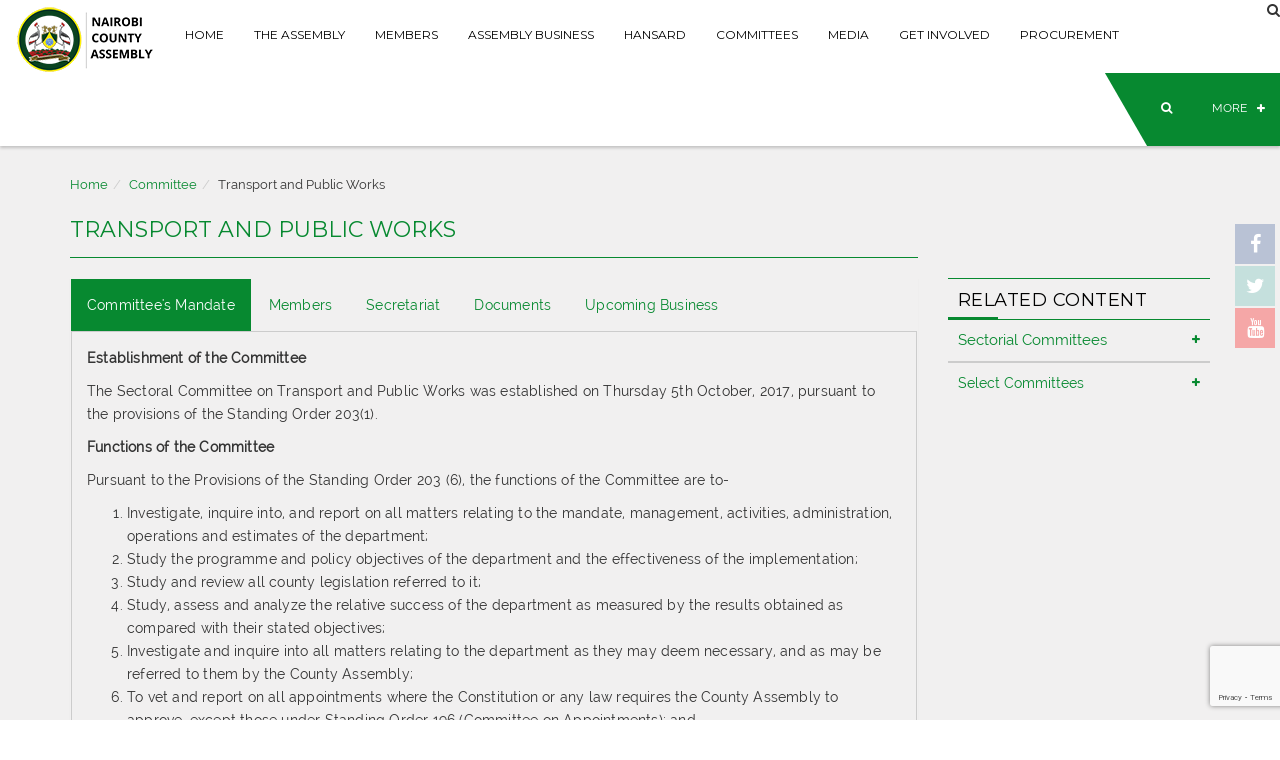

--- FILE ---
content_type: text/html; charset=UTF-8
request_url: http://nairobiassembly.go.ke/committee/transport-and-public-works/
body_size: 124940
content:
<!DOCTYPE html>
<html lang="en-US" class="no-js">
<head>
	<meta charset="UTF-8">
	<meta name="viewport" content="width=device-width, initial-scale=1, maximum-scale=1">
	<link rel="profile" href="">
		<title>Transport and Public Works &#8211; Nairobi City County Assembly</title>
<meta name='robots' content='max-image-preview:large' />
	<style>img:is([sizes="auto" i], [sizes^="auto," i]) { contain-intrinsic-size: 3000px 1500px }</style>
	<link rel='dns-prefetch' href='//code.jquery.com' />
<link rel='dns-prefetch' href='//cdn.datatables.net' />
<link rel='dns-prefetch' href='//cdnjs.cloudflare.com' />
<link rel='dns-prefetch' href='//fonts.googleapis.com' />
<link rel="alternate" type="application/rss+xml" title="Nairobi City County Assembly &raquo; Feed" href="https://nairobiassembly.go.ke/feed/" />
<link rel="alternate" type="application/rss+xml" title="Nairobi City County Assembly &raquo; Comments Feed" href="https://nairobiassembly.go.ke/comments/feed/" />
<script type="text/javascript">
/* <![CDATA[ */
window._wpemojiSettings = {"baseUrl":"https:\/\/s.w.org\/images\/core\/emoji\/15.0.3\/72x72\/","ext":".png","svgUrl":"https:\/\/s.w.org\/images\/core\/emoji\/15.0.3\/svg\/","svgExt":".svg","source":{"concatemoji":"http:\/\/nairobiassembly.go.ke\/ncca\/wp-includes\/js\/wp-emoji-release.min.js?ver=6.7.4"}};
/*! This file is auto-generated */
!function(i,n){var o,s,e;function c(e){try{var t={supportTests:e,timestamp:(new Date).valueOf()};sessionStorage.setItem(o,JSON.stringify(t))}catch(e){}}function p(e,t,n){e.clearRect(0,0,e.canvas.width,e.canvas.height),e.fillText(t,0,0);var t=new Uint32Array(e.getImageData(0,0,e.canvas.width,e.canvas.height).data),r=(e.clearRect(0,0,e.canvas.width,e.canvas.height),e.fillText(n,0,0),new Uint32Array(e.getImageData(0,0,e.canvas.width,e.canvas.height).data));return t.every(function(e,t){return e===r[t]})}function u(e,t,n){switch(t){case"flag":return n(e,"\ud83c\udff3\ufe0f\u200d\u26a7\ufe0f","\ud83c\udff3\ufe0f\u200b\u26a7\ufe0f")?!1:!n(e,"\ud83c\uddfa\ud83c\uddf3","\ud83c\uddfa\u200b\ud83c\uddf3")&&!n(e,"\ud83c\udff4\udb40\udc67\udb40\udc62\udb40\udc65\udb40\udc6e\udb40\udc67\udb40\udc7f","\ud83c\udff4\u200b\udb40\udc67\u200b\udb40\udc62\u200b\udb40\udc65\u200b\udb40\udc6e\u200b\udb40\udc67\u200b\udb40\udc7f");case"emoji":return!n(e,"\ud83d\udc26\u200d\u2b1b","\ud83d\udc26\u200b\u2b1b")}return!1}function f(e,t,n){var r="undefined"!=typeof WorkerGlobalScope&&self instanceof WorkerGlobalScope?new OffscreenCanvas(300,150):i.createElement("canvas"),a=r.getContext("2d",{willReadFrequently:!0}),o=(a.textBaseline="top",a.font="600 32px Arial",{});return e.forEach(function(e){o[e]=t(a,e,n)}),o}function t(e){var t=i.createElement("script");t.src=e,t.defer=!0,i.head.appendChild(t)}"undefined"!=typeof Promise&&(o="wpEmojiSettingsSupports",s=["flag","emoji"],n.supports={everything:!0,everythingExceptFlag:!0},e=new Promise(function(e){i.addEventListener("DOMContentLoaded",e,{once:!0})}),new Promise(function(t){var n=function(){try{var e=JSON.parse(sessionStorage.getItem(o));if("object"==typeof e&&"number"==typeof e.timestamp&&(new Date).valueOf()<e.timestamp+604800&&"object"==typeof e.supportTests)return e.supportTests}catch(e){}return null}();if(!n){if("undefined"!=typeof Worker&&"undefined"!=typeof OffscreenCanvas&&"undefined"!=typeof URL&&URL.createObjectURL&&"undefined"!=typeof Blob)try{var e="postMessage("+f.toString()+"("+[JSON.stringify(s),u.toString(),p.toString()].join(",")+"));",r=new Blob([e],{type:"text/javascript"}),a=new Worker(URL.createObjectURL(r),{name:"wpTestEmojiSupports"});return void(a.onmessage=function(e){c(n=e.data),a.terminate(),t(n)})}catch(e){}c(n=f(s,u,p))}t(n)}).then(function(e){for(var t in e)n.supports[t]=e[t],n.supports.everything=n.supports.everything&&n.supports[t],"flag"!==t&&(n.supports.everythingExceptFlag=n.supports.everythingExceptFlag&&n.supports[t]);n.supports.everythingExceptFlag=n.supports.everythingExceptFlag&&!n.supports.flag,n.DOMReady=!1,n.readyCallback=function(){n.DOMReady=!0}}).then(function(){return e}).then(function(){var e;n.supports.everything||(n.readyCallback(),(e=n.source||{}).concatemoji?t(e.concatemoji):e.wpemoji&&e.twemoji&&(t(e.twemoji),t(e.wpemoji)))}))}((window,document),window._wpemojiSettings);
/* ]]> */
</script>
<link rel='stylesheet' id='twb-open-sans-css' href='https://fonts.googleapis.com/css?family=Open+Sans%3A300%2C400%2C500%2C600%2C700%2C800&#038;display=swap&#038;ver=6.7.4' type='text/css' media='all' />
<link rel='stylesheet' id='twbbwg-global-css' href='http://nairobiassembly.go.ke/ncca/wp-content/plugins/photo-gallery/booster/assets/css/global.css?ver=1.0.0' type='text/css' media='all' />
<style id='wp-emoji-styles-inline-css' type='text/css'>

	img.wp-smiley, img.emoji {
		display: inline !important;
		border: none !important;
		box-shadow: none !important;
		height: 1em !important;
		width: 1em !important;
		margin: 0 0.07em !important;
		vertical-align: -0.1em !important;
		background: none !important;
		padding: 0 !important;
	}
</style>
<link rel='stylesheet' id='wp-block-library-css' href='http://nairobiassembly.go.ke/ncca/wp-includes/css/dist/block-library/style.min.css?ver=6.7.4' type='text/css' media='all' />
<style id='classic-theme-styles-inline-css' type='text/css'>
/*! This file is auto-generated */
.wp-block-button__link{color:#fff;background-color:#32373c;border-radius:9999px;box-shadow:none;text-decoration:none;padding:calc(.667em + 2px) calc(1.333em + 2px);font-size:1.125em}.wp-block-file__button{background:#32373c;color:#fff;text-decoration:none}
</style>
<style id='global-styles-inline-css' type='text/css'>
:root{--wp--preset--aspect-ratio--square: 1;--wp--preset--aspect-ratio--4-3: 4/3;--wp--preset--aspect-ratio--3-4: 3/4;--wp--preset--aspect-ratio--3-2: 3/2;--wp--preset--aspect-ratio--2-3: 2/3;--wp--preset--aspect-ratio--16-9: 16/9;--wp--preset--aspect-ratio--9-16: 9/16;--wp--preset--color--black: #000000;--wp--preset--color--cyan-bluish-gray: #abb8c3;--wp--preset--color--white: #ffffff;--wp--preset--color--pale-pink: #f78da7;--wp--preset--color--vivid-red: #cf2e2e;--wp--preset--color--luminous-vivid-orange: #ff6900;--wp--preset--color--luminous-vivid-amber: #fcb900;--wp--preset--color--light-green-cyan: #7bdcb5;--wp--preset--color--vivid-green-cyan: #00d084;--wp--preset--color--pale-cyan-blue: #8ed1fc;--wp--preset--color--vivid-cyan-blue: #0693e3;--wp--preset--color--vivid-purple: #9b51e0;--wp--preset--gradient--vivid-cyan-blue-to-vivid-purple: linear-gradient(135deg,rgba(6,147,227,1) 0%,rgb(155,81,224) 100%);--wp--preset--gradient--light-green-cyan-to-vivid-green-cyan: linear-gradient(135deg,rgb(122,220,180) 0%,rgb(0,208,130) 100%);--wp--preset--gradient--luminous-vivid-amber-to-luminous-vivid-orange: linear-gradient(135deg,rgba(252,185,0,1) 0%,rgba(255,105,0,1) 100%);--wp--preset--gradient--luminous-vivid-orange-to-vivid-red: linear-gradient(135deg,rgba(255,105,0,1) 0%,rgb(207,46,46) 100%);--wp--preset--gradient--very-light-gray-to-cyan-bluish-gray: linear-gradient(135deg,rgb(238,238,238) 0%,rgb(169,184,195) 100%);--wp--preset--gradient--cool-to-warm-spectrum: linear-gradient(135deg,rgb(74,234,220) 0%,rgb(151,120,209) 20%,rgb(207,42,186) 40%,rgb(238,44,130) 60%,rgb(251,105,98) 80%,rgb(254,248,76) 100%);--wp--preset--gradient--blush-light-purple: linear-gradient(135deg,rgb(255,206,236) 0%,rgb(152,150,240) 100%);--wp--preset--gradient--blush-bordeaux: linear-gradient(135deg,rgb(254,205,165) 0%,rgb(254,45,45) 50%,rgb(107,0,62) 100%);--wp--preset--gradient--luminous-dusk: linear-gradient(135deg,rgb(255,203,112) 0%,rgb(199,81,192) 50%,rgb(65,88,208) 100%);--wp--preset--gradient--pale-ocean: linear-gradient(135deg,rgb(255,245,203) 0%,rgb(182,227,212) 50%,rgb(51,167,181) 100%);--wp--preset--gradient--electric-grass: linear-gradient(135deg,rgb(202,248,128) 0%,rgb(113,206,126) 100%);--wp--preset--gradient--midnight: linear-gradient(135deg,rgb(2,3,129) 0%,rgb(40,116,252) 100%);--wp--preset--font-size--small: 13px;--wp--preset--font-size--medium: 20px;--wp--preset--font-size--large: 36px;--wp--preset--font-size--x-large: 42px;--wp--preset--spacing--20: 0.44rem;--wp--preset--spacing--30: 0.67rem;--wp--preset--spacing--40: 1rem;--wp--preset--spacing--50: 1.5rem;--wp--preset--spacing--60: 2.25rem;--wp--preset--spacing--70: 3.38rem;--wp--preset--spacing--80: 5.06rem;--wp--preset--shadow--natural: 6px 6px 9px rgba(0, 0, 0, 0.2);--wp--preset--shadow--deep: 12px 12px 50px rgba(0, 0, 0, 0.4);--wp--preset--shadow--sharp: 6px 6px 0px rgba(0, 0, 0, 0.2);--wp--preset--shadow--outlined: 6px 6px 0px -3px rgba(255, 255, 255, 1), 6px 6px rgba(0, 0, 0, 1);--wp--preset--shadow--crisp: 6px 6px 0px rgba(0, 0, 0, 1);}:where(.is-layout-flex){gap: 0.5em;}:where(.is-layout-grid){gap: 0.5em;}body .is-layout-flex{display: flex;}.is-layout-flex{flex-wrap: wrap;align-items: center;}.is-layout-flex > :is(*, div){margin: 0;}body .is-layout-grid{display: grid;}.is-layout-grid > :is(*, div){margin: 0;}:where(.wp-block-columns.is-layout-flex){gap: 2em;}:where(.wp-block-columns.is-layout-grid){gap: 2em;}:where(.wp-block-post-template.is-layout-flex){gap: 1.25em;}:where(.wp-block-post-template.is-layout-grid){gap: 1.25em;}.has-black-color{color: var(--wp--preset--color--black) !important;}.has-cyan-bluish-gray-color{color: var(--wp--preset--color--cyan-bluish-gray) !important;}.has-white-color{color: var(--wp--preset--color--white) !important;}.has-pale-pink-color{color: var(--wp--preset--color--pale-pink) !important;}.has-vivid-red-color{color: var(--wp--preset--color--vivid-red) !important;}.has-luminous-vivid-orange-color{color: var(--wp--preset--color--luminous-vivid-orange) !important;}.has-luminous-vivid-amber-color{color: var(--wp--preset--color--luminous-vivid-amber) !important;}.has-light-green-cyan-color{color: var(--wp--preset--color--light-green-cyan) !important;}.has-vivid-green-cyan-color{color: var(--wp--preset--color--vivid-green-cyan) !important;}.has-pale-cyan-blue-color{color: var(--wp--preset--color--pale-cyan-blue) !important;}.has-vivid-cyan-blue-color{color: var(--wp--preset--color--vivid-cyan-blue) !important;}.has-vivid-purple-color{color: var(--wp--preset--color--vivid-purple) !important;}.has-black-background-color{background-color: var(--wp--preset--color--black) !important;}.has-cyan-bluish-gray-background-color{background-color: var(--wp--preset--color--cyan-bluish-gray) !important;}.has-white-background-color{background-color: var(--wp--preset--color--white) !important;}.has-pale-pink-background-color{background-color: var(--wp--preset--color--pale-pink) !important;}.has-vivid-red-background-color{background-color: var(--wp--preset--color--vivid-red) !important;}.has-luminous-vivid-orange-background-color{background-color: var(--wp--preset--color--luminous-vivid-orange) !important;}.has-luminous-vivid-amber-background-color{background-color: var(--wp--preset--color--luminous-vivid-amber) !important;}.has-light-green-cyan-background-color{background-color: var(--wp--preset--color--light-green-cyan) !important;}.has-vivid-green-cyan-background-color{background-color: var(--wp--preset--color--vivid-green-cyan) !important;}.has-pale-cyan-blue-background-color{background-color: var(--wp--preset--color--pale-cyan-blue) !important;}.has-vivid-cyan-blue-background-color{background-color: var(--wp--preset--color--vivid-cyan-blue) !important;}.has-vivid-purple-background-color{background-color: var(--wp--preset--color--vivid-purple) !important;}.has-black-border-color{border-color: var(--wp--preset--color--black) !important;}.has-cyan-bluish-gray-border-color{border-color: var(--wp--preset--color--cyan-bluish-gray) !important;}.has-white-border-color{border-color: var(--wp--preset--color--white) !important;}.has-pale-pink-border-color{border-color: var(--wp--preset--color--pale-pink) !important;}.has-vivid-red-border-color{border-color: var(--wp--preset--color--vivid-red) !important;}.has-luminous-vivid-orange-border-color{border-color: var(--wp--preset--color--luminous-vivid-orange) !important;}.has-luminous-vivid-amber-border-color{border-color: var(--wp--preset--color--luminous-vivid-amber) !important;}.has-light-green-cyan-border-color{border-color: var(--wp--preset--color--light-green-cyan) !important;}.has-vivid-green-cyan-border-color{border-color: var(--wp--preset--color--vivid-green-cyan) !important;}.has-pale-cyan-blue-border-color{border-color: var(--wp--preset--color--pale-cyan-blue) !important;}.has-vivid-cyan-blue-border-color{border-color: var(--wp--preset--color--vivid-cyan-blue) !important;}.has-vivid-purple-border-color{border-color: var(--wp--preset--color--vivid-purple) !important;}.has-vivid-cyan-blue-to-vivid-purple-gradient-background{background: var(--wp--preset--gradient--vivid-cyan-blue-to-vivid-purple) !important;}.has-light-green-cyan-to-vivid-green-cyan-gradient-background{background: var(--wp--preset--gradient--light-green-cyan-to-vivid-green-cyan) !important;}.has-luminous-vivid-amber-to-luminous-vivid-orange-gradient-background{background: var(--wp--preset--gradient--luminous-vivid-amber-to-luminous-vivid-orange) !important;}.has-luminous-vivid-orange-to-vivid-red-gradient-background{background: var(--wp--preset--gradient--luminous-vivid-orange-to-vivid-red) !important;}.has-very-light-gray-to-cyan-bluish-gray-gradient-background{background: var(--wp--preset--gradient--very-light-gray-to-cyan-bluish-gray) !important;}.has-cool-to-warm-spectrum-gradient-background{background: var(--wp--preset--gradient--cool-to-warm-spectrum) !important;}.has-blush-light-purple-gradient-background{background: var(--wp--preset--gradient--blush-light-purple) !important;}.has-blush-bordeaux-gradient-background{background: var(--wp--preset--gradient--blush-bordeaux) !important;}.has-luminous-dusk-gradient-background{background: var(--wp--preset--gradient--luminous-dusk) !important;}.has-pale-ocean-gradient-background{background: var(--wp--preset--gradient--pale-ocean) !important;}.has-electric-grass-gradient-background{background: var(--wp--preset--gradient--electric-grass) !important;}.has-midnight-gradient-background{background: var(--wp--preset--gradient--midnight) !important;}.has-small-font-size{font-size: var(--wp--preset--font-size--small) !important;}.has-medium-font-size{font-size: var(--wp--preset--font-size--medium) !important;}.has-large-font-size{font-size: var(--wp--preset--font-size--large) !important;}.has-x-large-font-size{font-size: var(--wp--preset--font-size--x-large) !important;}
:where(.wp-block-post-template.is-layout-flex){gap: 1.25em;}:where(.wp-block-post-template.is-layout-grid){gap: 1.25em;}
:where(.wp-block-columns.is-layout-flex){gap: 2em;}:where(.wp-block-columns.is-layout-grid){gap: 2em;}
:root :where(.wp-block-pullquote){font-size: 1.5em;line-height: 1.6;}
</style>
<link rel='stylesheet' id='contact-form-7-css' href='http://nairobiassembly.go.ke/ncca/wp-content/plugins/contact-form-7/includes/css/styles.css?ver=6.1.2' type='text/css' media='all' />
<link rel='stylesheet' id='wpdm-fonticon-css' href='http://nairobiassembly.go.ke/ncca/wp-content/plugins/download-manager/assets/wpdm-iconfont/css/wpdm-icons.css?ver=6.7.4' type='text/css' media='all' />
<link rel='stylesheet' id='wpdm-front-css' href='http://nairobiassembly.go.ke/ncca/wp-content/plugins/download-manager/assets/css/front.min.css?ver=6.7.4' type='text/css' media='all' />
<link rel='stylesheet' id='bwg_fonts-css' href='http://nairobiassembly.go.ke/ncca/wp-content/plugins/photo-gallery/css/bwg-fonts/fonts.css?ver=0.0.1' type='text/css' media='all' />
<link rel='stylesheet' id='sumoselect-css' href='http://nairobiassembly.go.ke/ncca/wp-content/plugins/photo-gallery/css/sumoselect.min.css?ver=3.4.6' type='text/css' media='all' />
<link rel='stylesheet' id='mCustomScrollbar-css' href='http://nairobiassembly.go.ke/ncca/wp-content/plugins/photo-gallery/css/jquery.mCustomScrollbar.min.css?ver=3.1.5' type='text/css' media='all' />
<link rel='stylesheet' id='bwg_frontend-css' href='http://nairobiassembly.go.ke/ncca/wp-content/plugins/photo-gallery/css/styles.min.css?ver=1.8.35' type='text/css' media='all' />
<link rel='stylesheet' id='ncca-bootstrap-css' href='http://nairobiassembly.go.ke/ncca/wp-content/themes/nrbca/css/bootstrap.min.css?ver=6.7.4' type='text/css' media='all' />
<link rel='stylesheet' id='ncca-default-style-css' href='http://nairobiassembly.go.ke/ncca/wp-content/themes/nrbca/css/style.css?ver=6.7.4' type='text/css' media='all' />
<link rel='stylesheet' id='ncca-font-awesome-css' href='http://nairobiassembly.go.ke/ncca/wp-content/themes/nrbca/css/font-awesome.min.css?ver=6.7.4' type='text/css' media='all' />
<link rel='stylesheet' id='ncca-loader-css' href='http://nairobiassembly.go.ke/ncca/wp-content/themes/nrbca/css/loader.css?ver=6.7.4' type='text/css' media='all' />
<link rel='stylesheet' id='ncca-custom-css' href='http://nairobiassembly.go.ke/ncca/wp-content/themes/nrbca/css/custom.css?ver=6.7.4' type='text/css' media='all' />
<link rel='stylesheet' id='ncca-slick-carousel-css' href='http://nairobiassembly.go.ke/ncca/wp-content/themes/nrbca/css/slick.css?ver=6.7.4' type='text/css' media='all' />
<link rel='stylesheet' id='data-tables-css' href='https://cdn.datatables.net/v/bs/dt-1.10.16/datatables.min.css?ver=6.7.4' type='text/css' media='all' />
<link rel='stylesheet' id='FullcalendarCSS-css' href='http://nairobiassembly.go.ke/ncca/wp-content/themes/nrbca/css/fullcalendar.min.css?ver=6.7.4' type='text/css' media='all' />
<link rel='stylesheet' id='ncca-google-fonts-css' href='//fonts.googleapis.com/css?family=Montserrat%3A700%2C400&#038;ver=6.7.4' type='text/css' media='all' />
<script type="text/javascript" src="http://nairobiassembly.go.ke/ncca/wp-includes/js/jquery/jquery.min.js?ver=3.7.1" id="jquery-core-js"></script>
<script type="text/javascript" src="http://nairobiassembly.go.ke/ncca/wp-includes/js/jquery/jquery-migrate.min.js?ver=3.4.1" id="jquery-migrate-js"></script>
<script type="text/javascript" src="http://nairobiassembly.go.ke/ncca/wp-content/plugins/photo-gallery/booster/assets/js/circle-progress.js?ver=1.2.2" id="twbbwg-circle-js"></script>
<script type="text/javascript" id="twbbwg-global-js-extra">
/* <![CDATA[ */
var twb = {"nonce":"76e1e308cf","ajax_url":"https:\/\/nairobiassembly.go.ke\/ncca\/wp-admin\/admin-ajax.php","plugin_url":"http:\/\/nairobiassembly.go.ke\/ncca\/wp-content\/plugins\/photo-gallery\/booster","href":"https:\/\/nairobiassembly.go.ke\/ncca\/wp-admin\/admin.php?page=twbbwg_photo-gallery"};
var twb = {"nonce":"76e1e308cf","ajax_url":"https:\/\/nairobiassembly.go.ke\/ncca\/wp-admin\/admin-ajax.php","plugin_url":"http:\/\/nairobiassembly.go.ke\/ncca\/wp-content\/plugins\/photo-gallery\/booster","href":"https:\/\/nairobiassembly.go.ke\/ncca\/wp-admin\/admin.php?page=twbbwg_photo-gallery"};
/* ]]> */
</script>
<script type="text/javascript" src="http://nairobiassembly.go.ke/ncca/wp-content/plugins/photo-gallery/booster/assets/js/global.js?ver=1.0.0" id="twbbwg-global-js"></script>
<script type="text/javascript" src="http://nairobiassembly.go.ke/ncca/wp-content/plugins/download-manager/assets/js/wpdm.min.js?ver=6.7.4" id="wpdm-frontend-js-js"></script>
<script type="text/javascript" id="wpdm-frontjs-js-extra">
/* <![CDATA[ */
var wpdm_url = {"home":"https:\/\/nairobiassembly.go.ke\/","site":"http:\/\/nairobiassembly.go.ke\/ncca\/","ajax":"https:\/\/nairobiassembly.go.ke\/ncca\/wp-admin\/admin-ajax.php"};
var wpdm_js = {"spinner":"<i class=\"wpdm-icon wpdm-sun wpdm-spin\"><\/i>","client_id":"8ddd7e03c9d55f8b0acf93852cc3f447"};
var wpdm_strings = {"pass_var":"Password Verified!","pass_var_q":"Please click following button to start download.","start_dl":"Start Download"};
/* ]]> */
</script>
<script type="text/javascript" src="http://nairobiassembly.go.ke/ncca/wp-content/plugins/download-manager/assets/js/front.min.js?ver=3.3.29" id="wpdm-frontjs-js"></script>
<script type="text/javascript" src="http://nairobiassembly.go.ke/ncca/wp-content/plugins/photo-gallery/js/jquery.sumoselect.min.js?ver=3.4.6" id="sumoselect-js"></script>
<script type="text/javascript" src="http://nairobiassembly.go.ke/ncca/wp-content/plugins/photo-gallery/js/tocca.min.js?ver=2.0.9" id="bwg_mobile-js"></script>
<script type="text/javascript" src="http://nairobiassembly.go.ke/ncca/wp-content/plugins/photo-gallery/js/jquery.mCustomScrollbar.concat.min.js?ver=3.1.5" id="mCustomScrollbar-js"></script>
<script type="text/javascript" src="http://nairobiassembly.go.ke/ncca/wp-content/plugins/photo-gallery/js/jquery.fullscreen.min.js?ver=0.6.0" id="jquery-fullscreen-js"></script>
<script type="text/javascript" id="bwg_frontend-js-extra">
/* <![CDATA[ */
var bwg_objectsL10n = {"bwg_field_required":"field is required.","bwg_mail_validation":"This is not a valid email address.","bwg_search_result":"There are no images matching your search.","bwg_select_tag":"Select Tag","bwg_order_by":"Order By","bwg_search":"Search","bwg_show_ecommerce":"Show Ecommerce","bwg_hide_ecommerce":"Hide Ecommerce","bwg_show_comments":"Show Comments","bwg_hide_comments":"Hide Comments","bwg_restore":"Restore","bwg_maximize":"Maximize","bwg_fullscreen":"Fullscreen","bwg_exit_fullscreen":"Exit Fullscreen","bwg_search_tag":"SEARCH...","bwg_tag_no_match":"No tags found","bwg_all_tags_selected":"All tags selected","bwg_tags_selected":"tags selected","play":"Play","pause":"Pause","is_pro":"","bwg_play":"Play","bwg_pause":"Pause","bwg_hide_info":"Hide info","bwg_show_info":"Show info","bwg_hide_rating":"Hide rating","bwg_show_rating":"Show rating","ok":"Ok","cancel":"Cancel","select_all":"Select all","lazy_load":"0","lazy_loader":"http:\/\/nairobiassembly.go.ke\/ncca\/wp-content\/plugins\/photo-gallery\/images\/ajax_loader.png","front_ajax":"0","bwg_tag_see_all":"see all tags","bwg_tag_see_less":"see less tags"};
/* ]]> */
</script>
<script type="text/javascript" src="http://nairobiassembly.go.ke/ncca/wp-content/plugins/photo-gallery/js/scripts.min.js?ver=1.8.35" id="bwg_frontend-js"></script>
<script type="text/javascript" src="http://nairobiassembly.go.ke/ncca/wp-content/plugins/revslider/public/assets/js/rbtools.min.js?ver=6.6.20" async id="tp-tools-js"></script>
<script type="text/javascript" src="http://nairobiassembly.go.ke/ncca/wp-content/plugins/revslider/public/assets/js/rs6.min.js?ver=6.6.20" async id="revmin-js"></script>
<script type="text/javascript" src="http://nairobiassembly.go.ke/ncca/wp-content/themes/nrbca/js/bootstrap.min.js?ver=6.7.4" id="ncca-bootstrap-min-js"></script>
<script type="text/javascript" src="https://code.jquery.com/jquery-1.11.1.min.js?ver=6.7.4" id="ncca-jquery-min-js"></script>
<script type="text/javascript" src="http://nairobiassembly.go.ke/ncca/wp-content/themes/nrbca/js/slick.min.js?ver=6.7.4" id="ncca-slick-js"></script>
<script type="text/javascript" src="http://nairobiassembly.go.ke/ncca/wp-content/themes/nrbca/js/scripts.js?ver=6.7.4" id="ncca-scripts-js"></script>
<script type="text/javascript" src="http://nairobiassembly.go.ke/ncca/wp-content/themes/nrbca/js/moment.min.js?ver=6.7.4" id="momentJS-js"></script>
<script type="text/javascript" src="http://nairobiassembly.go.ke/ncca/wp-content/themes/nrbca/js/fullcalendar.min.js?ver=6.7.4" id="fullcalendarJS-js"></script>
<link rel="https://api.w.org/" href="https://nairobiassembly.go.ke/wp-json/" /><link rel="EditURI" type="application/rsd+xml" title="RSD" href="https://nairobiassembly.go.ke/ncca/xmlrpc.php?rsd" />
<meta name="generator" content="WordPress 6.7.4" />
<link rel="canonical" href="https://nairobiassembly.go.ke/committee/transport-and-public-works/" />
<link rel='shortlink' href='https://nairobiassembly.go.ke/?p=1024' />
<link rel="alternate" title="oEmbed (JSON)" type="application/json+oembed" href="https://nairobiassembly.go.ke/wp-json/oembed/1.0/embed?url=https%3A%2F%2Fnairobiassembly.go.ke%2Fcommittee%2Ftransport-and-public-works%2F" />
<link rel="alternate" title="oEmbed (XML)" type="text/xml+oembed" href="https://nairobiassembly.go.ke/wp-json/oembed/1.0/embed?url=https%3A%2F%2Fnairobiassembly.go.ke%2Fcommittee%2Ftransport-and-public-works%2F&#038;format=xml" />
 
<!-- Global site tag (gtag.js) - Google Analytics -->
<script async src="https://www.googletagmanager.com/gtag/js?id=UA-105656632-1"></script>
<script>
  window.dataLayer = window.dataLayer || [];
  function gtag(){dataLayer.push(arguments);}
  gtag('js', new Date());

  gtag('config', 'UA-105656632-1');
</script>

 
<meta name="generator" content="Elementor 3.27.7; features: additional_custom_breakpoints; settings: css_print_method-external, google_font-enabled, font_display-auto">
			<style>
				.e-con.e-parent:nth-of-type(n+4):not(.e-lazyloaded):not(.e-no-lazyload),
				.e-con.e-parent:nth-of-type(n+4):not(.e-lazyloaded):not(.e-no-lazyload) * {
					background-image: none !important;
				}
				@media screen and (max-height: 1024px) {
					.e-con.e-parent:nth-of-type(n+3):not(.e-lazyloaded):not(.e-no-lazyload),
					.e-con.e-parent:nth-of-type(n+3):not(.e-lazyloaded):not(.e-no-lazyload) * {
						background-image: none !important;
					}
				}
				@media screen and (max-height: 640px) {
					.e-con.e-parent:nth-of-type(n+2):not(.e-lazyloaded):not(.e-no-lazyload),
					.e-con.e-parent:nth-of-type(n+2):not(.e-lazyloaded):not(.e-no-lazyload) * {
						background-image: none !important;
					}
				}
			</style>
			<meta name="generator" content="Powered by Slider Revolution 6.6.20 - responsive, Mobile-Friendly Slider Plugin for WordPress with comfortable drag and drop interface." />
<link rel="icon" href="https://nairobiassembly.go.ke/ncca/wp-content/uploads/2022/08/ncca-logo-sm.png" sizes="32x32" />
<link rel="icon" href="https://nairobiassembly.go.ke/ncca/wp-content/uploads/2022/08/ncca-logo-sm.png" sizes="192x192" />
<link rel="apple-touch-icon" href="https://nairobiassembly.go.ke/ncca/wp-content/uploads/2022/08/ncca-logo-sm.png" />
<meta name="msapplication-TileImage" content="https://nairobiassembly.go.ke/ncca/wp-content/uploads/2022/08/ncca-logo-sm.png" />
<script>function setREVStartSize(e){
			//window.requestAnimationFrame(function() {
				window.RSIW = window.RSIW===undefined ? window.innerWidth : window.RSIW;
				window.RSIH = window.RSIH===undefined ? window.innerHeight : window.RSIH;
				try {
					var pw = document.getElementById(e.c).parentNode.offsetWidth,
						newh;
					pw = pw===0 || isNaN(pw) || (e.l=="fullwidth" || e.layout=="fullwidth") ? window.RSIW : pw;
					e.tabw = e.tabw===undefined ? 0 : parseInt(e.tabw);
					e.thumbw = e.thumbw===undefined ? 0 : parseInt(e.thumbw);
					e.tabh = e.tabh===undefined ? 0 : parseInt(e.tabh);
					e.thumbh = e.thumbh===undefined ? 0 : parseInt(e.thumbh);
					e.tabhide = e.tabhide===undefined ? 0 : parseInt(e.tabhide);
					e.thumbhide = e.thumbhide===undefined ? 0 : parseInt(e.thumbhide);
					e.mh = e.mh===undefined || e.mh=="" || e.mh==="auto" ? 0 : parseInt(e.mh,0);
					if(e.layout==="fullscreen" || e.l==="fullscreen")
						newh = Math.max(e.mh,window.RSIH);
					else{
						e.gw = Array.isArray(e.gw) ? e.gw : [e.gw];
						for (var i in e.rl) if (e.gw[i]===undefined || e.gw[i]===0) e.gw[i] = e.gw[i-1];
						e.gh = e.el===undefined || e.el==="" || (Array.isArray(e.el) && e.el.length==0)? e.gh : e.el;
						e.gh = Array.isArray(e.gh) ? e.gh : [e.gh];
						for (var i in e.rl) if (e.gh[i]===undefined || e.gh[i]===0) e.gh[i] = e.gh[i-1];
											
						var nl = new Array(e.rl.length),
							ix = 0,
							sl;
						e.tabw = e.tabhide>=pw ? 0 : e.tabw;
						e.thumbw = e.thumbhide>=pw ? 0 : e.thumbw;
						e.tabh = e.tabhide>=pw ? 0 : e.tabh;
						e.thumbh = e.thumbhide>=pw ? 0 : e.thumbh;
						for (var i in e.rl) nl[i] = e.rl[i]<window.RSIW ? 0 : e.rl[i];
						sl = nl[0];
						for (var i in nl) if (sl>nl[i] && nl[i]>0) { sl = nl[i]; ix=i;}
						var m = pw>(e.gw[ix]+e.tabw+e.thumbw) ? 1 : (pw-(e.tabw+e.thumbw)) / (e.gw[ix]);
						newh =  (e.gh[ix] * m) + (e.tabh + e.thumbh);
					}
					var el = document.getElementById(e.c);
					if (el!==null && el) el.style.height = newh+"px";
					el = document.getElementById(e.c+"_wrapper");
					if (el!==null && el) {
						el.style.height = newh+"px";
						el.style.display = "block";
					}
				} catch(e){
					console.log("Failure at Presize of Slider:" + e)
				}
			//});
		  };</script>
<meta name="generator" content="WordPress Download Manager 3.3.29" />
                <style>
        /* WPDM Link Template Styles */        </style>
                <style>

            :root {
                --color-primary: #4a8eff;
                --color-primary-rgb: 74, 142, 255;
                --color-primary-hover: #5998ff;
                --color-primary-active: #3281ff;
                --clr-sec: #6c757d;
                --clr-sec-rgb: 108, 117, 125;
                --clr-sec-hover: #6c757d;
                --clr-sec-active: #6c757d;
                --color-secondary: #6c757d;
                --color-secondary-rgb: 108, 117, 125;
                --color-secondary-hover: #6c757d;
                --color-secondary-active: #6c757d;
                --color-success: #018e11;
                --color-success-rgb: 1, 142, 17;
                --color-success-hover: #0aad01;
                --color-success-active: #0c8c01;
                --color-info: #2CA8FF;
                --color-info-rgb: 44, 168, 255;
                --color-info-hover: #2CA8FF;
                --color-info-active: #2CA8FF;
                --color-warning: #FFB236;
                --color-warning-rgb: 255, 178, 54;
                --color-warning-hover: #FFB236;
                --color-warning-active: #FFB236;
                --color-danger: #ff5062;
                --color-danger-rgb: 255, 80, 98;
                --color-danger-hover: #ff5062;
                --color-danger-active: #ff5062;
                --color-green: #30b570;
                --color-blue: #0073ff;
                --color-purple: #8557D3;
                --color-red: #ff5062;
                --color-muted: rgba(69, 89, 122, 0.6);
                --wpdm-font: "Sen", -apple-system, BlinkMacSystemFont, "Segoe UI", Roboto, Helvetica, Arial, sans-serif, "Apple Color Emoji", "Segoe UI Emoji", "Segoe UI Symbol";
            }

            .wpdm-download-link.btn.btn-primary {
                border-radius: 4px;
            }


        </style>
        </head>

<body>
<!-- Begin Loader -->
<div id="loader-wrapper">
    <div id="loader"></div>
	<div class="loader-section section-left"></div>
</div>
<!-- End Loader -->
<header class="top">
	<nav class="primary navbar navbar-default" role="navigation" style="">
		<!--<div class="container">-->
			<div class="navbar-header">
				<button type="button" class="navbar-toggle collapsed" data-toggle="collapse" data-target="#bs-example-navbar-collapse-1">
					<i class="fa fa-bars"></i>
				</button>
				<a class="navbar-brand" href="https://nairobiassembly.go.ke/" style="">
					<img src="http://nairobiassembly.go.ke/ncca/wp-content/themes/nrbca/images/nca-logo.png" alt="NRBCA" />
				</a>
			</div>

			<div class="collapse navbar-collapse" id="bs-example-navbar-collapse-1">
				<div class="i-search">
					<a href="#"><i class="fa fa-search"></i></a>
				</div>
				<!--<ul id="menu-header-menu-1" class="nav navbar-nav navbar-right">
					<li class=""><a href="#">Home</a></li>
					<li class=""><a href="#">About</a></li>
					<li class=""><a href="#">Services</a></li>
					<li class=""><a href="#">Products</a></li>
					<li class=""><a href="#">Blog</a></li>
					<li class=""><a href="#">Contact</a></li>
				</ul>-->
								<div class="primary-menu__wrapper">
				<div class="primary-menu">
            	<nav class="nav navbar-nav main-menu" role="navigation">
				<ul>
				<li class=""><a href="https://nairobiassembly.go.ke/">Home</a><li class="has-mega-menu"><a href="#">The Assembly</a>								<div class="mega-menu__wrapper js-mega-menu">
									<div class="mega-menu">
											<div class="mega-menu__content">
												<h4>The Assembly</h4>
								            <p></p>
								            								        </div>

								        <div class="mega-menu__subnav">
									        <nav>
													<ul class="subnav">
								                <li><a href="https://nairobiassembly.go.ke/about-nairobi-city-county-assembly/">About The Assembly</a><li><a href="https://nairobiassembly.go.ke/who-we-are/">Who We Are</a><li><a href="https://nairobiassembly.go.ke/how-assembly-works/">How Assembly works</a><li><a href="https://nairobiassembly.go.ke/county-assembly-service-board/">County Assembly Service Board</a><li><a href="https://nairobiassembly.go.ke/the-secretariat/">The Secretariat</a>													</ul>
												</nav>
											</div>

										</div>
								</div>
							<li class="has-mega-menu"><a href="https://nairobiassembly.go.ke/members/third-assembly/">Members</a>								<div class="mega-menu__wrapper js-mega-menu">
									<div class="mega-menu">
											<div class="mega-menu__content">
												<h4>Members</h4>
								            <p></p>
								            								        </div>

								        <div class="mega-menu__subnav">
									        <nav>
													<ul class="subnav">
								                <li><a href="https://nairobiassembly.go.ke/members/elected-third-assembly/">Elected</a><li><a href="https://nairobiassembly.go.ke/members/special-elect-third-assembly/">Special Elect</a>													</ul>
												</nav>
											</div>

										</div>
								</div>
							<li class="has-mega-menu"><a href="#">Assembly Business</a>								<div class="mega-menu__wrapper js-mega-menu">
									<div class="mega-menu">
											<div class="mega-menu__content">
												<h4>Assembly Business</h4>
								            <p></p>
								            								        </div>

								        <div class="mega-menu__subnav">
									        <nav>
													<ul class="subnav">
								                <li><a href="https://nairobiassembly.go.ke/weekly-schedule/">Weekly Schedule</a><li><a href="https://nairobiassembly.go.ke/petitions/">Petitions</a><li><a href="https://nairobiassembly.go.ke/bills/">Bills</a><li><a href="https://nairobiassembly.go.ke/order-paper/">Order Paper</a><li><a href="https://nairobiassembly.go.ke/papers-laid/">Papers Laid</a><li><a href="https://nairobiassembly.go.ke/acts/">Acts</a><li><a href="https://nairobiassembly.go.ke/communication-from-the-chair/">Communication From the Chair</a><li><a href="https://nairobiassembly.go.ke/statements/">Statements</a><li><a href="https://nairobiassembly.go.ke/votes-and-proceedings/">Votes and Proceedings</a><li><a href="https://nairobiassembly.go.ke/message-to-the-assembly/">Message To The Assembly</a><li><a href="https://nairobiassembly.go.ke/motions/">Motions</a><li><a href="https://nairobiassembly.go.ke/assembly-sitting-calendar/">Assembly Sitting Calendar</a>													</ul>
												</nav>
											</div>

										</div>
								</div>
							<li class=""><a href="https://nairobiassembly.go.ke/hansard/">Hansard</a><li class="has-mega-menu"><a href="https://nairobiassembly.go.ke/committees/">Committees</a>								<div class="mega-menu__wrapper js-mega-menu">
									<div class="mega-menu">
											<div class="mega-menu__content">
												<h4></h4>
								            <p>An Assembly Committee is a group of Members of the Assembly designated to do the detailed work of the Assembly. The Members are expected to work together toward a common goal, and may work without the restrictions of formality.</p>
								            								            	<a href="https://nairobiassembly.go.ke/committees/" class="learn-more">Learn More</a>
								            								        </div>

								        <div class="mega-menu__subnav">
									        <nav>
													<ul class="subnav">
								                <li><a href="https://nairobiassembly.go.ke/committees/">Committees</a><li><a href="https://nairobiassembly.go.ke/committee-types/sectorial/">Sectorial Committees</a><li><a href="https://nairobiassembly.go.ke/committee-types/select/">Select Committees</a><li><a href="https://nairobiassembly.go.ke/committee-sitting-schedule/">Committee Sitting Schedule</a>													</ul>
												</nav>
											</div>

										</div>
								</div>
							<li class="has-mega-menu"><a href="#">Media</a>								<div class="mega-menu__wrapper js-mega-menu">
									<div class="mega-menu">
											<div class="mega-menu__content">
												<h4>Media</h4>
								            <p></p>
								            								        </div>

								        <div class="mega-menu__subnav">
									        <nav>
													<ul class="subnav">
								                <li><a href="https://nairobiassembly.go.ke/gallery/">Gallery</a><li><a href="https://nairobiassembly.go.ke/downloads/">Downloads</a><li><a href="https://nairobiassembly.go.ke/publications/">Publications</a>													</ul>
												</nav>
											</div>

										</div>
								</div>
							<li class="has-mega-menu"><a href="https://nairobiassembly.go.ke/contact-us/">Get Involved</a>								<div class="mega-menu__wrapper js-mega-menu">
									<div class="mega-menu">
											<div class="mega-menu__content">
												<h4>Get Involved</h4>
								            <p></p>
								            								        </div>

								        <div class="mega-menu__subnav">
									        <nav>
													<ul class="subnav">
								                <li><a href="https://nairobiassembly.go.ke/contact-us/">Contact Us</a><li><a href="https://nairobiassembly.go.ke/visiting-and-tours/">Visiting and Tours</a>													</ul>
												</nav>
											</div>

										</div>
								</div>
							<li class="has-mega-menu"><a href="#">Procurement</a>								<div class="mega-menu__wrapper js-mega-menu">
									<div class="mega-menu">
											<div class="mega-menu__content">
												<h4>Procurement</h4>
								            <p></p>
								            								        </div>

								        <div class="mega-menu__subnav">
									        <nav>
													<ul class="subnav">
								                <li><a href="https://nairobiassembly.go.ke/tenders/">Tenders</a><li><a href="https://nairobiassembly.go.ke/contracts/">Awarded Contracts</a><li><a href="http://nairobiassembly.go.ke/registered-suppliers/">Supplier Registration</a>													</ul>
												</nav>
											</div>

										</div>
								</div>
											</ul>
				</nav>
				</div>
				</div>

								<ul id="" class="nav navbar-nav navbar-right">
					<li class="site-search"><a href="javascript:void(0);"><span class="fa fa-search"></span></a></li>
					<li class="nav-more"><a href="javascript:void(0);">More <span class="fa fa-plus"></span></a>
													<ul id="menu-more-menu" class="nav-more-menus"><li id="menu-item-5938" class="menu-item menu-item-type-post_type_archive menu-item-object-tenders menu-item-5938"><a href="https://nairobiassembly.go.ke/tenders/">Tenders</a></li>
<li id="menu-item-3740" class="menu-item menu-item-type-custom menu-item-object-custom menu-item-3740"><a target="_blank" href="http://nairobiassembly.go.ke/webmail">Staff Mail</a></li>
<li id="menu-item-5939" class="menu-item menu-item-type-post_type_archive menu-item-object-careers menu-item-5939"><a href="https://nairobiassembly.go.ke/careers/">Careers</a></li>
</ul>						                    </li>
				</ul>
			</div>
		<!--</div>-->
		<!--<div class="search-panel">
			<div class="container">
				<span class="close-search"><i class="fa fa-times fa-2x"></i></span>
				<div class="search-input">
									</div>
			</div>
		</div>-->
	</nav>
</header>
<div id="wrapper">
		


<div class="page-section">
	<div class="blog-post">
					
<div class="page-banner" 
    style=" ">
    
</div>

<div class="container page-list">       
    <div class="post-inner" style="padding-top: 10px; padding-bottom:20px;">
        <!-- breadcrumbs -->
        <ol class="breadcrumb"><li class="breadcrumb-item"><a href="https://nairobiassembly.go.ke/" rel="v:url" property="v:title">Home</a></li><li class="breadcrumb-item"><a rel="v:url" property="v:title" href="https://nairobiassembly.go.ke/committee/">Committee</a></li><li class="breadcrumb-item">Transport and Public Works</li></ol><!-- .breadcrumbs -->        <div class="row">
            <div class="col-md-9">
        		<div class="page-title">
                    <h2 class="" style="">Transport and Public Works</h2>
                </div>
            </div>
        </div>
        <div class="row">
            <div class="col-md-9">

                <div class="section-content" style="">
                    <div class="panel with-nav-tabs ">
                        <div class="panel-heading">
                                <ul class="nav nav-tabs">
                                    <li><a href="#mandate" class="active" data-toggle="tab">Committee's Mandate</a></li>
                                    <li><a href="#members" data-toggle="tab">Members</a></li>
                                    <li><a href="#secretariat" data-toggle="tab">Secretariat</a></li>
                                    <li><a href="#documents" data-toggle="tab">Documents</a></li>
                                    <li><a href="#upcoming_business" data-toggle="tab">Upcoming Business</a></li>
                                </ul>
                        </div>
                        <div class="panel-body">
                            <div class="tab-content">
                                <div class="tab-pane active" id="mandate"><p><strong>Establishment of the Committee</strong></p>
<p>The Sectoral Committee on Transport and Public Works was established on Thursday 5th October, 2017, pursuant to the provisions of the Standing Order 203(1).</p>
<p><strong>Functions of the Committee</strong></p>
<p>Pursuant to the Provisions of the Standing Order 203 (6), the functions of the Committee are to-</p>
<ol>
<li>Investigate, inquire into, and report on all matters relating to the mandate, management, activities, administration, operations and estimates of the department;</li>
<li>Study the programme and policy objectives of the department and the effectiveness of the implementation;</li>
<li>Study and review all county legislation referred to it;</li>
<li>Study, assess and analyze the relative success of the department as measured by the results obtained as compared with their stated objectives;</li>
<li>Investigate and inquire into all matters relating to the department as they may deem necessary, and as may be referred to them by the County Assembly;</li>
<li>To vet and report on all appointments where the Constitution or any law requires the County Assembly to approve, except those under Standing Order 196 (Committee on Appointments); and</li>
<li>Make reports and recommendations to the County Assembly as often as possible, including recommendation of proposed legislation.</li>
</ol>
<p><strong>Subject Area of the Committee</strong></p>
<p>The Third Schedule to the County Assembly Standing Orders provides that the Committee is to consider all matters related to county transport, including county roads, street lighting, traffic and parking, public road transport; county public works and services including storm water management systems in built-up areas.</p>
</div>
                                <div class="tab-pane" id="members">
                                                                    <!-- Chair and Vice Chair -->
                                    <div class="row members">
                                    
                                        <div class="col-lg-3 col-md-4 col-sm-6 member-col">
                                            <div class="member">
                                                <div class="member-meta">
                                                    <div class="member-thumb" style="background-image: url(https://nairobiassembly.go.ke/ncca/wp-content/uploads/2022/10/musango.jpg)"></div>
                                                    <div class="member-info"><div class="member-info-align"></div></div>
                                                </div>
                                                <div class="member-details">
                                                    <div class="member-details-align">
                                                        <p class="member-name">
                                                            <a href="https://nairobiassembly.go.ke/member/musango-maithya/" class="">Musango Maithya</a>
                                                        </p>
                                                        <p class="member-ward">Chairperson</p>
                                                        <a href="https://nairobiassembly.go.ke/member/musango-maithya/" class="btn btn-member-more">View Profile</a>
                                                    </div>
                                                </div>
                                            </div>
                                        </div>
                                                                            <div class="col-lg-3 col-md-4 col-sm-6 member-col">
                                            <div class="member">
                                                <div class="member-meta">
                                                    <div class="member-thumb" style="background-image: url(https://nairobiassembly.go.ke/ncca/wp-content/uploads/2018/02/Lawrence-Otieno-Odhiambo.jpg)"></div>
                                                    <div class="member-info"><div class="member-info-align"></div></div>
                                                </div>
                                                <div class="member-details">
                                                    <div class="member-details-align">
                                                        <p class="member-name">
                                                            <a href="https://nairobiassembly.go.ke/member/lawrence-otieno-odhiambo/" class="">Lawrence Otieno Odhiambo</a>
                                                        </p>
                                                        <p class="member-ward">Vice Chairperson</p>
                                                        <a href="https://nairobiassembly.go.ke/member/lawrence-otieno-odhiambo/" class="btn btn-member-more">View Profile</a>
                                                    </div>
                                                </div>
                                            </div>
                                        </div>
                                    </div> 
                                     
                                    <div class="row members">
                                                                                                                <div class="col-lg-3 col-md-4 col-sm-6 member-col">
                                            <div class="member">
                                                <div class="member-meta">
                                                    <div class="member-thumb" style="background-image: url(https://nairobiassembly.go.ke/ncca/wp-content/uploads/2022/10/DSC_3346-scaled.jpg)"></div>
                                                    <div class="member-info"><div class="member-info-align"></div></div>
                                                </div>
                                                <div class="member-details">
                                                    <div class="member-details-align">
                                                        <p class="member-name">
                                                            <a href="https://nairobiassembly.go.ke/member/aaron-kangara-wangare/" class="">Aaron Kangara Wangare</a>
                                                        </p>
                                                        <p class="member-ward">Member</p>
                                                        <a href="https://nairobiassembly.go.ke/member/aaron-kangara-wangare/" class="btn btn-member-more">View Profile</a>
                                                    </div>
                                                </div>
                                            </div>
                                        </div>
                                                                            <div class="col-lg-3 col-md-4 col-sm-6 member-col">
                                            <div class="member">
                                                <div class="member-meta">
                                                    <div class="member-thumb" style="background-image: url(https://nairobiassembly.go.ke/ncca/wp-content/uploads/2022/10/matach-scaled.jpg)"></div>
                                                    <div class="member-info"><div class="member-info-align"></div></div>
                                                </div>
                                                <div class="member-details">
                                                    <div class="member-details-align">
                                                        <p class="member-name">
                                                            <a href="https://nairobiassembly.go.ke/member/absalom-odhiambo-onyango/" class="">Absalom Odhiambo Onyango</a>
                                                        </p>
                                                        <p class="member-ward">Member</p>
                                                        <a href="https://nairobiassembly.go.ke/member/absalom-odhiambo-onyango/" class="btn btn-member-more">View Profile</a>
                                                    </div>
                                                </div>
                                            </div>
                                        </div>
                                                                            <div class="col-lg-3 col-md-4 col-sm-6 member-col">
                                            <div class="member">
                                                <div class="member-meta">
                                                    <div class="member-thumb" style="background-image: url(https://nairobiassembly.go.ke/ncca/wp-content/uploads/2022/10/HEHO.jpg)"></div>
                                                    <div class="member-info"><div class="member-info-align"></div></div>
                                                </div>
                                                <div class="member-details">
                                                    <div class="member-details-align">
                                                        <p class="member-name">
                                                            <a href="https://nairobiassembly.go.ke/member/carrington-gichunji-heho/" class="">Carrington Gichunji Heho</a>
                                                        </p>
                                                        <p class="member-ward">Member</p>
                                                        <a href="https://nairobiassembly.go.ke/member/carrington-gichunji-heho/" class="btn btn-member-more">View Profile</a>
                                                    </div>
                                                </div>
                                            </div>
                                        </div>
                                                                            <div class="col-lg-3 col-md-4 col-sm-6 member-col">
                                            <div class="member">
                                                <div class="member-meta">
                                                    <div class="member-thumb" style="background-image: url(https://nairobiassembly.go.ke/ncca/wp-content/uploads/2022/10/Hon-Mtumishi..Komarock.jpg)"></div>
                                                    <div class="member-info"><div class="member-info-align"></div></div>
                                                </div>
                                                <div class="member-details">
                                                    <div class="member-details-align">
                                                        <p class="member-name">
                                                            <a href="https://nairobiassembly.go.ke/member/chris-wanjohi-githinji-mutumishi/" class="">Chris Wanjohi Githinji Mutumishi</a>
                                                        </p>
                                                        <p class="member-ward">Member</p>
                                                        <a href="https://nairobiassembly.go.ke/member/chris-wanjohi-githinji-mutumishi/" class="btn btn-member-more">View Profile</a>
                                                    </div>
                                                </div>
                                            </div>
                                        </div>
                                                                            <div class="col-lg-3 col-md-4 col-sm-6 member-col">
                                            <div class="member">
                                                <div class="member-meta">
                                                    <div class="member-thumb" style="background-image: url(https://nairobiassembly.go.ke/ncca/wp-content/uploads/2022/10/Hon-Magoba..Lower-Savannah.jpg)"></div>
                                                    <div class="member-info"><div class="member-info-align"></div></div>
                                                </div>
                                                <div class="member-details">
                                                    <div class="member-details-align">
                                                        <p class="member-name">
                                                            <a href="https://nairobiassembly.go.ke/member/david-magoba-odhiambo/" class="">David Magoba Odhiambo</a>
                                                        </p>
                                                        <p class="member-ward">Member</p>
                                                        <a href="https://nairobiassembly.go.ke/member/david-magoba-odhiambo/" class="btn btn-member-more">View Profile</a>
                                                    </div>
                                                </div>
                                            </div>
                                        </div>
                                                                            <div class="col-lg-3 col-md-4 col-sm-6 member-col">
                                            <div class="member">
                                                <div class="member-meta">
                                                    <div class="member-thumb" style="background-image: url(https://nairobiassembly.go.ke/ncca/wp-content/uploads/2018/02/Hon-Njogu..Kawangware.jpg)"></div>
                                                    <div class="member-info"><div class="member-info-align"></div></div>
                                                </div>
                                                <div class="member-details">
                                                    <div class="member-details-align">
                                                        <p class="member-name">
                                                            <a href="https://nairobiassembly.go.ke/member/fredrick-njogu-njoroge/" class="">Fredrick Njogu Njoroge</a>
                                                        </p>
                                                        <p class="member-ward">Member</p>
                                                        <a href="https://nairobiassembly.go.ke/member/fredrick-njogu-njoroge/" class="btn btn-member-more">View Profile</a>
                                                    </div>
                                                </div>
                                            </div>
                                        </div>
                                                                            <div class="col-lg-3 col-md-4 col-sm-6 member-col">
                                            <div class="member">
                                                <div class="member-meta">
                                                    <div class="member-thumb" style="background-image: url(https://nairobiassembly.go.ke/ncca/wp-content/uploads/2022/10/hon-karis.jpg)"></div>
                                                    <div class="member-info"><div class="member-info-align"></div></div>
                                                </div>
                                                <div class="member-details">
                                                    <div class="member-details-align">
                                                        <p class="member-name">
                                                            <a href="https://nairobiassembly.go.ke/member/james-karanja-kariuki/" class="">James Karanja Kariuki</a>
                                                        </p>
                                                        <p class="member-ward">Member</p>
                                                        <a href="https://nairobiassembly.go.ke/member/james-karanja-kariuki/" class="btn btn-member-more">View Profile</a>
                                                    </div>
                                                </div>
                                            </div>
                                        </div>
                                                                            <div class="col-lg-3 col-md-4 col-sm-6 member-col">
                                            <div class="member">
                                                <div class="member-meta">
                                                    <div class="member-thumb" style="background-image: url(https://nairobiassembly.go.ke/ncca/wp-content/uploads/2022/10/Hon-Kwenya....Nairobi-Central.jpg)"></div>
                                                    <div class="member-info"><div class="member-info-align"></div></div>
                                                </div>
                                                <div class="member-details">
                                                    <div class="member-details-align">
                                                        <p class="member-name">
                                                            <a href="https://nairobiassembly.go.ke/member/john-mwaniki-kwenya/" class="">John Mwaniki Kwenya</a>
                                                        </p>
                                                        <p class="member-ward">Member</p>
                                                        <a href="https://nairobiassembly.go.ke/member/john-mwaniki-kwenya/" class="btn btn-member-more">View Profile</a>
                                                    </div>
                                                </div>
                                            </div>
                                        </div>
                                                                            <div class="col-lg-3 col-md-4 col-sm-6 member-col">
                                            <div class="member">
                                                <div class="member-meta">
                                                    <div class="member-thumb" style="background-image: url(https://nairobiassembly.go.ke/ncca/wp-content/uploads/2022/10/musila.jpg)"></div>
                                                    <div class="member-info"><div class="member-info-align"></div></div>
                                                </div>
                                                <div class="member-details">
                                                    <div class="member-details-align">
                                                        <p class="member-name">
                                                            <a href="https://nairobiassembly.go.ke/member/john-ndile-musila/" class="">John Ndile Musila</a>
                                                        </p>
                                                        <p class="member-ward">Member</p>
                                                        <a href="https://nairobiassembly.go.ke/member/john-ndile-musila/" class="btn btn-member-more">View Profile</a>
                                                    </div>
                                                </div>
                                            </div>
                                        </div>
                                                                            <div class="col-lg-3 col-md-4 col-sm-6 member-col">
                                            <div class="member">
                                                <div class="member-meta">
                                                    <div class="member-thumb" style="background-image: url(https://nairobiassembly.go.ke/ncca/wp-content/uploads/2022/10/Hon-Sakwa...Gatina.jpg)"></div>
                                                    <div class="member-info"><div class="member-info-align"></div></div>
                                                </div>
                                                <div class="member-details">
                                                    <div class="member-details-align">
                                                        <p class="member-name">
                                                            <a href="https://nairobiassembly.go.ke/member/kennedy-swaka/" class="">Kennedy Swaka</a>
                                                        </p>
                                                        <p class="member-ward">Member</p>
                                                        <a href="https://nairobiassembly.go.ke/member/kennedy-swaka/" class="btn btn-member-more">View Profile</a>
                                                    </div>
                                                </div>
                                            </div>
                                        </div>
                                                                            <div class="col-lg-3 col-md-4 col-sm-6 member-col">
                                            <div class="member">
                                                <div class="member-meta">
                                                    <div class="member-thumb" style="background-image: url(https://nairobiassembly.go.ke/ncca/wp-content/uploads/2018/02/hon-mark.jpg)"></div>
                                                    <div class="member-info"><div class="member-info-align"></div></div>
                                                </div>
                                                <div class="member-details">
                                                    <div class="member-details-align">
                                                        <p class="member-name">
                                                            <a href="https://nairobiassembly.go.ke/member/kevin-mark-mugambi-macharia/" class="">Mark Ronaldo Mugambi</a>
                                                        </p>
                                                        <p class="member-ward">Member</p>
                                                        <a href="https://nairobiassembly.go.ke/member/kevin-mark-mugambi-macharia/" class="btn btn-member-more">View Profile</a>
                                                    </div>
                                                </div>
                                            </div>
                                        </div>
                                                                            <div class="col-lg-3 col-md-4 col-sm-6 member-col">
                                            <div class="member">
                                                <div class="member-meta">
                                                    <div class="member-thumb" style="background-image: url(https://nairobiassembly.go.ke/ncca/wp-content/uploads/2018/02/Hon-Maurice..Mountain-View.jpg)"></div>
                                                    <div class="member-info"><div class="member-info-align"></div></div>
                                                </div>
                                                <div class="member-details">
                                                    <div class="member-details-align">
                                                        <p class="member-name">
                                                            <a href="https://nairobiassembly.go.ke/member/maurice-onyango-ochieng/" class="">Maurice Onyango Ochieng</a>
                                                        </p>
                                                        <p class="member-ward">Member</p>
                                                        <a href="https://nairobiassembly.go.ke/member/maurice-onyango-ochieng/" class="btn btn-member-more">View Profile</a>
                                                    </div>
                                                </div>
                                            </div>
                                        </div>
                                                                            <div class="col-lg-3 col-md-4 col-sm-6 member-col">
                                            <div class="member">
                                                <div class="member-meta">
                                                    <div class="member-thumb" style="background-image: url(https://nairobiassembly.go.ke/ncca/wp-content/uploads/2022/10/okwacho-1.jpg)"></div>
                                                    <div class="member-info"><div class="member-info-align"></div></div>
                                                </div>
                                                <div class="member-details">
                                                    <div class="member-details-align">
                                                        <p class="member-name">
                                                            <a href="https://nairobiassembly.go.ke/member/nicholas-juma-okwacho/" class="">Nicholas Juma Okwacho</a>
                                                        </p>
                                                        <p class="member-ward">Member</p>
                                                        <a href="https://nairobiassembly.go.ke/member/nicholas-juma-okwacho/" class="btn btn-member-more">View Profile</a>
                                                    </div>
                                                </div>
                                            </div>
                                        </div>
                                                                            <div class="col-lg-3 col-md-4 col-sm-6 member-col">
                                            <div class="member">
                                                <div class="member-meta">
                                                    <div class="member-thumb" style="background-image: url(https://nairobiassembly.go.ke/ncca/wp-content/uploads/2018/02/Kados-Paul-Muiruri-Kiguathi.jpg)"></div>
                                                    <div class="member-info"><div class="member-info-align"></div></div>
                                                </div>
                                                <div class="member-details">
                                                    <div class="member-details-align">
                                                        <p class="member-name">
                                                            <a href="https://nairobiassembly.go.ke/member/paul-kados-kiguathi-muiruri/" class="">Paul Kados Kiguathi Muiruri</a>
                                                        </p>
                                                        <p class="member-ward">Member</p>
                                                        <a href="https://nairobiassembly.go.ke/member/paul-kados-kiguathi-muiruri/" class="btn btn-member-more">View Profile</a>
                                                    </div>
                                                </div>
                                            </div>
                                        </div>
                                                                            <div class="col-lg-3 col-md-4 col-sm-6 member-col">
                                            <div class="member">
                                                <div class="member-meta">
                                                    <div class="member-thumb" style="background-image: url(https://nairobiassembly.go.ke/ncca/wp-content/uploads/2022/10/Hon-Mathu..Dandora-3.jpg)"></div>
                                                    <div class="member-info"><div class="member-info-align"></div></div>
                                                </div>
                                                <div class="member-details">
                                                    <div class="member-details-align">
                                                        <p class="member-name">
                                                            <a href="https://nairobiassembly.go.ke/member/paul-mathu-njambi/" class="">Paul Mathu Njambi</a>
                                                        </p>
                                                        <p class="member-ward">Member</p>
                                                        <a href="https://nairobiassembly.go.ke/member/paul-mathu-njambi/" class="btn btn-member-more">View Profile</a>
                                                    </div>
                                                </div>
                                            </div>
                                        </div>
                                                                            <div class="col-lg-3 col-md-4 col-sm-6 member-col">
                                            <div class="member">
                                                <div class="member-meta">
                                                    <div class="member-thumb" style="background-image: url(https://nairobiassembly.go.ke/ncca/wp-content/uploads/2018/02/masitsa-scaled.jpg)"></div>
                                                    <div class="member-info"><div class="member-info-align"></div></div>
                                                </div>
                                                <div class="member-details">
                                                    <div class="member-details-align">
                                                        <p class="member-name">
                                                            <a href="https://nairobiassembly.go.ke/member/rosemary-masitsa-shitote/" class="">Rosemary Masitsa Shitote</a>
                                                        </p>
                                                        <p class="member-ward">Member</p>
                                                        <a href="https://nairobiassembly.go.ke/member/rosemary-masitsa-shitote/" class="btn btn-member-more">View Profile</a>
                                                    </div>
                                                </div>
                                            </div>
                                        </div>
                                                                            <div class="col-lg-3 col-md-4 col-sm-6 member-col">
                                            <div class="member">
                                                <div class="member-meta">
                                                    <div class="member-thumb" style="background-image: url(https://nairobiassembly.go.ke/ncca/wp-content/uploads/2022/10/DSC_2344-scaled.jpg)"></div>
                                                    <div class="member-info"><div class="member-info-align"></div></div>
                                                </div>
                                                <div class="member-details">
                                                    <div class="member-details-align">
                                                        <p class="member-name">
                                                            <a href="https://nairobiassembly.go.ke/member/samuel-kanyi-kago/" class="">Samuel Kanyi Kago</a>
                                                        </p>
                                                        <p class="member-ward">Member</p>
                                                        <a href="https://nairobiassembly.go.ke/member/samuel-kanyi-kago/" class="btn btn-member-more">View Profile</a>
                                                    </div>
                                                </div>
                                            </div>
                                        </div>
                                                                            <div class="col-lg-3 col-md-4 col-sm-6 member-col">
                                            <div class="member">
                                                <div class="member-meta">
                                                    <div class="member-thumb" style="background-image: url(https://nairobiassembly.go.ke/ncca/wp-content/uploads/2022/10/scholar-stica-scaled.jpg)"></div>
                                                    <div class="member-info"><div class="member-info-align"></div></div>
                                                </div>
                                                <div class="member-details">
                                                    <div class="member-details-align">
                                                        <p class="member-name">
                                                            <a href="https://nairobiassembly.go.ke/member/scolastica-muthoni-mande/" class="">Scolastica Muthoni Mande</a>
                                                        </p>
                                                        <p class="member-ward">Member</p>
                                                        <a href="https://nairobiassembly.go.ke/member/scolastica-muthoni-mande/" class="btn btn-member-more">View Profile</a>
                                                    </div>
                                                </div>
                                            </div>
                                        </div>
                                                                            <div class="col-lg-3 col-md-4 col-sm-6 member-col">
                                            <div class="member">
                                                <div class="member-meta">
                                                    <div class="member-thumb" style="background-image: url(https://nairobiassembly.go.ke/ncca/wp-content/uploads/2022/10/shady-scaled.jpg)"></div>
                                                    <div class="member-info"><div class="member-info-align"></div></div>
                                                </div>
                                                <div class="member-details">
                                                    <div class="member-details-align">
                                                        <p class="member-name">
                                                            <a href="https://nairobiassembly.go.ke/member/shadrack-namunyu-machanje/" class="">Shadrack Namunyu Machanje</a>
                                                        </p>
                                                        <p class="member-ward">Member</p>
                                                        <a href="https://nairobiassembly.go.ke/member/shadrack-namunyu-machanje/" class="btn btn-member-more">View Profile</a>
                                                    </div>
                                                </div>
                                            </div>
                                        </div>
                                                                            <div class="col-lg-3 col-md-4 col-sm-6 member-col">
                                            <div class="member">
                                                <div class="member-meta">
                                                    <div class="member-thumb" style="background-image: url(https://nairobiassembly.go.ke/ncca/wp-content/uploads/2022/10/Hon-Sospeter..Roysambu.jpg)"></div>
                                                    <div class="member-info"><div class="member-info-align"></div></div>
                                                </div>
                                                <div class="member-details">
                                                    <div class="member-details-align">
                                                        <p class="member-name">
                                                            <a href="https://nairobiassembly.go.ke/member/sospeter-gathahu-mumbi/" class="">Sospeter Gathahu Mumbi</a>
                                                        </p>
                                                        <p class="member-ward">Member</p>
                                                        <a href="https://nairobiassembly.go.ke/member/sospeter-gathahu-mumbi/" class="btn btn-member-more">View Profile</a>
                                                    </div>
                                                </div>
                                            </div>
                                        </div>
                                                                            <div class="col-lg-3 col-md-4 col-sm-6 member-col">
                                            <div class="member">
                                                <div class="member-meta">
                                                    <div class="member-thumb" style="background-image: url(https://nairobiassembly.go.ke/ncca/wp-content/uploads/2022/10/Hon-Stephen-Gitau..Parklands.jpg)"></div>
                                                    <div class="member-info"><div class="member-info-align"></div></div>
                                                </div>
                                                <div class="member-details">
                                                    <div class="member-details-align">
                                                        <p class="member-name">
                                                            <a href="https://nairobiassembly.go.ke/member/stephen-gitau-ndegwa/" class="">Stephen Gitau Ndegwa</a>
                                                        </p>
                                                        <p class="member-ward">Member</p>
                                                        <a href="https://nairobiassembly.go.ke/member/stephen-gitau-ndegwa/" class="btn btn-member-more">View Profile</a>
                                                    </div>
                                                </div>
                                            </div>
                                        </div>
                                                                        </div>
                                    <!-- end if members condition -->    
                                                                </div>
                                <div class="tab-pane" id="secretariat"><p>In the execution of its functions, the Committee is assisted by a Clerk Assistant who is a non-partisan officer, i.e advises and facilitates all members of the Committee and representatives of all parties equally.</p>
<p>The Clerk Assistant performs his or her duties and responsibilities under the direction of the Committee and its Chair and guided by the relevant Laws. As an expert in parliamentary procedures, practices and Rules of the Assembly (Standing Orders), the Clerk Assistant may be requested to give advice to the Chair and members of the Committee should a question of procedure arise. The Clerk Assistant is the coordinator, organizer and liaison officer for the Committee and as such will be in frequent contact with members. He or she is also responsible to invite witnesses and to deal with all the details regarding their appearance before the Committee.</p>
<p>The Clerk Assistant provides a wide range of specialized administrative services to the Committee and its activities.These services are aimed at ensuring that the Committee optimally harnesses its potential that contributes to the Assembly&#8217;s objectives that drive its triple role of Legislation, Representation and Oversight.</p>
<p><strong>The Clerk Assistant </strong>provides authoritative, substantive, and timely research, analysis and information to all members of the Committee. He or she is the Committee’s institutional memory and is unique resource for Members.</p>
<p>The Clerk Assistant provides briefing notes on the subjects being examined; detailed study plans; lists of proposed witnesses; analyses of an issue with a list of suggested questions; background papers; draft reports; news releases; and/or formal correspondences.</p>
<p>The Clerk Assistant assist Members in preparation of legislative proposals or amendments to Bills. At various stages of the legislative process, Members may propose amendments to bills. Amendments may first be proposed at the Committee Stage, during a Committee’s clause-by-clause review of a Bill. Amendments may also be proposed at the Report Stage, once a Bill returns to the Assembly.</p>
<p>The Committee is facilitated by two officers:</p>
<p>1. Mr. Titus Muiruri</p>
<p>2. Ms. RoseEdna Kanana</p>
</div>
                                <div class="tab-pane" id="documents">
                                	                                    <table class="table table-striped">
                                        <thead>
                                            <tr class="tr-head">
                                                <th>#</th>
                                                <th>Document Title</th>
                                                <th>Document Date</th>
                                                <th>Document Type</th>
                                                <th>Download</th>
                                            </tr>
                                        </thead>
                                        <tbody>
                                                                                <tr>
                                            <td>1 </td>
                                            <td>THE-REPORT-OF-THE-SECTORAL-COMMITTEE-ON-TRANSPORT-AND-PUBLIC WORKS-ON-WORKSHOP-HELD-FROM-26TH-TO-29TH-SEPTEMBER-2024-AT-LAKE-NAIVASHA-RESORT-NAKURU-COUNTY</td>
                                            <td>5th December, 2024</td>
                                            <td>Workshop report</td>
                                            <td class="download"><a href="" target="_blank"><i class="fa fa-cloud-download"></i></a></td>
                                        </tr>
                                                                                <tr>
                                            <td>2 </td>
                                            <td>THE-REPORT-OF-THE-SECTORAL-COMMITTEE-ON-TRANSPORT-AND-PUBLIC WORKS-ON-WORKSHOP-HELD-FROM-26TH-TO-29TH-SEPTEMBER-2024-AT-LAKE-NAIVASHA-RESORT-NAKURU-COUNTY</td>
                                            <td>5th December, 2024</td>
                                            <td>Report</td>
                                            <td class="download"><a href="" target="_blank"><i class="fa fa-cloud-download"></i></a></td>
                                        </tr>
                                                                                <tr>
                                            <td>3 </td>
                                            <td>THE REPORT OF THE SECTORAL COMMITTEE ON TRANSPORT AND PUBLIC WORKS ON PETITION PRESENTED BY HON. MARK MUGAMBI, MCA ON BEHALF OF ONLINE TAXI DRIVERS ASSOCIATIONS</td>
                                            <td>9th August, 2023</td>
                                            <td>REPORT</td>
                                            <td class="download"><a href="https://nairobiassembly.go.ke/ncca/wp-content/uploads/committee_documents/THE-REPORT-OF-THE-SECTORAL-COMMITTEE-ON-TRANSPORT-AND-PUBLIC-WORKS-ON-PETITION-PRESENTED-BY-HON.-MARK-MUGAMBI-MCA-ON-BEHALF-OF-ONLINE-TAXI-DRIVERS-ASSOCIATIONS.pdf" target="_blank"><i class="fa fa-cloud-download"></i></a></td>
                                        </tr>
                                                                                <tr>
                                            <td>4 </td>
                                            <td>THE REPORT OF THE SECTORAL COMMITTEE ON TRANSPORT AND PUBLIC WORKS ON WORKSHOP HELD FROM 17TH TO 20TH MAY 2023 AT MAXLAND HOTEL, KIAMBU COUNTY</td>
                                            <td>9th August, 2023</td>
                                            <td>REPORT</td>
                                            <td class="download"><a href="https://nairobiassembly.go.ke/ncca/wp-content/uploads/committee_documents/THE-REPORT-OF-THE-SECTORAL-COMMITTEE-ON-TRANSPORT-AND-PUBLIC-WORKS-ON-WORKSHOP-HELD-FROM-17TH-TO-20TH-MAY-2023-AT-MAXLAND-HOTEL-KIAMBU-COUNTY.pdf" target="_blank"><i class="fa fa-cloud-download"></i></a></td>
                                        </tr>
                                                                                <tr>
                                            <td>5 </td>
                                            <td>THE REPORT OF THE SECTORAL COMMITTEE ON TRANSPORT AND PUBLIC WORKS ON THE INVESTIGATION ONTO ALLEGED ROAD CLOSURE OF THIGIRI LANE IN KARURA WARD</td>
                                            <td>15th June, 2023</td>
                                            <td>REPORT</td>
                                            <td class="download"><a href="https://nairobiassembly.go.ke/ncca/wp-content/uploads/committee_documents/THE-REPORT-OF-THE-SECTORAL-COMMITTEE-ON-TRANSPORT-AND-PUBLIC-WORKS-ON-THE-INVESTIGATION-ONTO-ALLEGED-ROAD-CLOSURE-OF-THIGIRI-LANE-IN-KARURA-WARD.pdf" target="_blank"><i class="fa fa-cloud-download"></i></a></td>
                                        </tr>
                                                                                <tr>
                                            <td>6 </td>
                                            <td>THE REPORT OF THE SECTORAL COMMITTEE ON TRANSPORT AND PUBLIC WORKS ON THE WORKSHOP HELD FROM 28TH TO 29TH MARCH 2023 AT FLAMINGO HOTEL, MOMBASA COUNTY</td>
                                            <td>4th May, 2023</td>
                                            <td>REPORT</td>
                                            <td class="download"><a href="https://nairobiassembly.go.ke/ncca/wp-content/uploads/committee_documents/THE-REPORT-OF-THE-SECTORAL-COMMITTEE-ON-TRANSPORT-AND-PUBLIC-WORKS-ON-THE-WORKSHOP-HELD-FROM-28TH-TO-29TH-MARCH-2023-AT-FLAMINGO-HOTEL-MOMBASA-COUNTY.pdf" target="_blank"><i class="fa fa-cloud-download"></i></a></td>
                                        </tr>
                                                                                <tr>
                                            <td>7 </td>
                                            <td>THE 1ST REPORT OF THE SECTORAL COMMITTEE ON TRANSPORT AND PUBLIC WORKS ON THE COMMITTEE’S INDUCTION WORKSHOP HELD FROM 14TH TO 17TH NOVEMBER 2022 IN MOMBASA COUNTY</td>
                                            <td>1st December, 2022</td>
                                            <td>REPORT</td>
                                            <td class="download"><a href="" target="_blank"><i class="fa fa-cloud-download"></i></a></td>
                                        </tr>
                                                                                <tr>
                                            <td>8 </td>
                                            <td>THE REPORT OF THE SECTORAL COMMITTEE ON TRANSPORT AND PUBLIC WORKS ON WORKSHOP HELD FROM 18TH TO 21ST SEPTEMBER 2021.</td>
                                            <td>7th June, 2022</td>
                                            <td>REPORT</td>
                                            <td class="download"><a href="https://nairobiassembly.go.ke/ncca/wp-content/uploads/committee_documents/THE-REPORT-OF-THE-SECTORAL-COMMITTEE-ON-TRANSPORT-AND-PUBLIC-WORKS-ON-WORKSHOP-HELD-FROM-18TH-TO-21ST-SEPTEMBER-2021..pdf" target="_blank"><i class="fa fa-cloud-download"></i></a></td>
                                        </tr>
                                                                                <tr>
                                            <td>9 </td>
                                            <td>THE REPORT OF THE SECTORAL COMMITTEE ON TRANSPORT AND PUBLIC WORKS ON WORKSHOP HELD FROM 3RD TO 6TH SEPTEMBER 2021.</td>
                                            <td>7th June, 2022</td>
                                            <td>REPORT</td>
                                            <td class="download"><a href="https://nairobiassembly.go.ke/ncca/wp-content/uploads/committee_documents/THE-REPORT-OF-THE-SECTORAL-COMMITTEE-ON-TRANSPORT-AND-PUBLIC-WORKS-ON-WORKSHOP-HELD-FROM-3RD-TO-6TH-SEPTEMBER-2021..pdf" target="_blank"><i class="fa fa-cloud-download"></i></a></td>
                                        </tr>
                                                                                <tr>
                                            <td>10 </td>
                                            <td>THE REPORT OF THE SECTORAL COMMITTEE ON TRANSPORT AND PUBLIC WORKS ON THE JOINT WORKSHOP WITH THE NAIROBI CITY COUNTY ROADS, TRANSPORT AND PUBLIC WORKS SECTOR HELD FROM 29TH JUNE TO 3RD JULY 2021</td>
                                            <td>7th June, 2022</td>
                                            <td>REPORT</td>
                                            <td class="download"><a href="https://nairobiassembly.go.ke/ncca/wp-content/uploads/committee_documents/THE-REPORT-OF-THE-SECTORAL-COMMITTEE-ON-TRANSPORT-AND-PUBLIC-WORKS-ON-THE-JOINT-WORKSHOP-WITH-THE-NAIROBI-CITY-COUNTY-ROADS-TRANSPORT-AND-PUBLIC-WORKS-SECTOR-HELD-FROM-29TH-JUNE-TO-3RD-JULY-2021.pdf" target="_blank"><i class="fa fa-cloud-download"></i></a></td>
                                        </tr>
                                                                                <tr>
                                            <td>11 </td>
                                            <td>Report of the Sectoral Committee on Transport and Public Works on retreat held from 15th to 18th November 2018</td>
                                            <td></td>
                                            <td>Report</td>
                                            <td class="download"><a href="https://nairobiassembly.go.ke/ncca/wp-content/uploads/committee_documents/transport-committee-retreat-15th-to-18th-Nov.-2018.pdf" target="_blank"><i class="fa fa-cloud-download"></i></a></td>
                                        </tr>
                                                                                <tr>
                                            <td>12 </td>
                                            <td>REPORT ON STUDY VISIT TO SINGAPORE</td>
                                            <td></td>
                                            <td>REPORT</td>
                                            <td class="download"><a href="https://nairobiassembly.go.ke/ncca/wp-content/uploads/committee_documents/REPORT-ON-THE-STUDY-VISIT-TO-SINGAPORE.pdf" target="_blank"><i class="fa fa-cloud-download"></i></a></td>
                                        </tr>
                                                                                <tr>
                                            <td>13 </td>
                                            <td>COMMITTEE&#8217;S REPORT ON VETTING OF CHIEF OFFICER NOMINEES 2018</td>
                                            <td></td>
                                            <td>REPORT</td>
                                            <td class="download"><a href="https://nairobiassembly.go.ke/ncca/wp-content/uploads/committee_documents/transport-and-Public-works-Committee-vchief-officer-nominees-vetting-report.pdf" target="_blank"><i class="fa fa-cloud-download"></i></a></td>
                                        </tr>
                                                                                <tr>
                                            <td>14 </td>
                                            <td>REPORT ON COMMITTEE&#8217;S WORKSHOP HELD FROM 11TH TO 14TH OCTOBER 2018</td>
                                            <td></td>
                                            <td>REPORT</td>
                                            <td class="download"><a href="https://nairobiassembly.go.ke/ncca/wp-content/uploads/committee_documents/REPORT-ON-WORKSHOP-HELD-FROM-11TTH-TO-14TH-OCTOBER-2018.pdf" target="_blank"><i class="fa fa-cloud-download"></i></a></td>
                                        </tr>
                                                                                <tr>
                                            <td>15 </td>
                                            <td>REPORT ON STUDY VISIT TO SINGAPORE</td>
                                            <td></td>
                                            <td>REPORT</td>
                                            <td class="download"><a href="https://nairobiassembly.go.ke/ncca/wp-content/uploads/committee_documents/REPORT-ON-STUDY-VISIT-TO-SINGAPORE.pdf" target="_blank"><i class="fa fa-cloud-download"></i></a></td>
                                        </tr>
                                                                                <tr>
                                            <td>16 </td>
                                            <td>Site inspection visit to Roysambu, Nairobi Central, Mwiki and Clay City Wards</td>
                                            <td></td>
                                            <td>REPORT</td>
                                            <td class="download"><a href="https://nairobiassembly.go.ke/ncca/wp-content/uploads/committee_documents/The-Report-of-the-Sectoral-Committee-on-Transport-and-Public-Works-on-the-site-visit-to-Roysambu-Nairobi-Central-Mwiki-and-Clay-City-Wards.pdf" target="_blank"><i class="fa fa-cloud-download"></i></a></td>
                                        </tr>
                                                                                <tr>
                                            <td>17 </td>
                                            <td>REPORT ON SITE VISIT TO KWA REUBEN, MIHANG&#8217;O, KOMAROCK AND UMOJA 1 WARDS</td>
                                            <td></td>
                                            <td>REPORT </td>
                                            <td class="download"><a href="https://nairobiassembly.go.ke/ncca/wp-content/uploads/committee_documents/REPORT-OF-THE-SECTORAL-COMMITTEE-ON-TRANSPORT-AD-PUBLIC-WORKS-ON-SITE-VISIT-TO-KWA-REUBEN-MIHANGO-KOMAROCK-AND-UMOJA-1-WARDS.pdf" target="_blank"><i class="fa fa-cloud-download"></i></a></td>
                                        </tr>
                                                                                <tr>
                                            <td>18 </td>
                                            <td>Report On Vetting Of Chief Officer 2013</td>
                                            <td></td>
                                            <td>Report</td>
                                            <td class="download"><a href="https://nairobiassembly.go.ke/ncca/wp-content/uploads/committee_documents/Report-On-Vetting-Of-Chief-Officer-2013.pdf" target="_blank"><i class="fa fa-cloud-download"></i></a></td>
                                        </tr>
                                                                                <tr>
                                            <td>19 </td>
                                            <td>Report On Traffic Snarl Up Petition Karura Ward</td>
                                            <td></td>
                                            <td>Report</td>
                                            <td class="download"><a href="https://nairobiassembly.go.ke/ncca/wp-content/uploads/committee_documents/Report-On-Traffic-Snarl-Up-Petition-Karura-Ward.pdf" target="_blank"><i class="fa fa-cloud-download"></i></a></td>
                                        </tr>
                                                                                <tr>
                                            <td>20 </td>
                                            <td>Report On Study Visit To Tokyo</td>
                                            <td></td>
                                            <td>Report</td>
                                            <td class="download"><a href="https://nairobiassembly.go.ke/ncca/wp-content/uploads/committee_documents/Report-On-Study-Visit-To-Tokyo.pdf" target="_blank"><i class="fa fa-cloud-download"></i></a></td>
                                        </tr>
                                                                                <tr>
                                            <td>21 </td>
                                            <td>Report On Site Visit To Transami Plot 10 Road Pipeline Ward</td>
                                            <td></td>
                                            <td>Report</td>
                                            <td class="download"><a href="https://nairobiassembly.go.ke/ncca/wp-content/uploads/committee_documents/Report-On-Site-Visit-To-Transami-Plot-10-Road-Pipeline-Ward.pdf" target="_blank"><i class="fa fa-cloud-download"></i></a></td>
                                        </tr>
                                                                                <tr>
                                            <td>22 </td>
                                            <td>Report On Site Visit To Nyayo Highrise Ward</td>
                                            <td></td>
                                            <td>Report</td>
                                            <td class="download"><a href="https://nairobiassembly.go.ke/ncca/wp-content/uploads/committee_documents/Report-On-Site-Visit-To-Nyayo-Highrise-Ward.pdf" target="_blank"><i class="fa fa-cloud-download"></i></a></td>
                                        </tr>
                                                                                <tr>
                                            <td>23 </td>
                                            <td>Report On Site Visit To Kimondo Road Kware Ward</td>
                                            <td></td>
                                            <td>Report</td>
                                            <td class="download"><a href="https://nairobiassembly.go.ke/ncca/wp-content/uploads/committee_documents/Report-On-Site-Visit-To-Kimondo-Road-Kware-Ward.pdf" target="_blank"><i class="fa fa-cloud-download"></i></a></td>
                                        </tr>
                                                                                <tr>
                                            <td>24 </td>
                                            <td>Report On Site Visit To Kamukunji Sub County</td>
                                            <td></td>
                                            <td>Report</td>
                                            <td class="download"><a href="https://nairobiassembly.go.ke/ncca/wp-content/uploads/committee_documents/Report-On-Site-Visit-To-Kamukunji-Sub-County.pdf" target="_blank"><i class="fa fa-cloud-download"></i></a></td>
                                        </tr>
                                                                                <tr>
                                            <td>25 </td>
                                            <td>Report On Site Visit To Embakasi Sub County</td>
                                            <td></td>
                                            <td>Report</td>
                                            <td class="download"><a href="https://nairobiassembly.go.ke/ncca/wp-content/uploads/committee_documents/Report-On-Site-Visit-To-Embakasi-Sub-County.pdf" target="_blank"><i class="fa fa-cloud-download"></i></a></td>
                                        </tr>
                                                                                <tr>
                                            <td>26 </td>
                                            <td>Report On Investigations CECM Transport</td>
                                            <td></td>
                                            <td>Report</td>
                                            <td class="download"><a href="https://nairobiassembly.go.ke/ncca/wp-content/uploads/committee_documents/Report-On-Investigations-CECM-Transport.pdf" target="_blank"><i class="fa fa-cloud-download"></i></a></td>
                                        </tr>
                                                                                <tr>
                                            <td>27 </td>
                                            <td>Report On Inspection Site Visit To Baba Dogo Ward</td>
                                            <td></td>
                                            <td>Report</td>
                                            <td class="download"><a href="https://nairobiassembly.go.ke/ncca/wp-content/uploads/committee_documents/Report-On-Inspection-Site-Visit-To-Baba-Dogo-Ward.pdf" target="_blank"><i class="fa fa-cloud-download"></i></a></td>
                                        </tr>
                                                                                <tr>
                                            <td>28 </td>
                                            <td>Report On Consideration Of The Ward Development Fund 2014</td>
                                            <td></td>
                                            <td>Report</td>
                                            <td class="download"><a href="https://nairobiassembly.go.ke/ncca/wp-content/uploads/committee_documents/Report-On-Consideration-Of-The-Ward-Development-Fund-2014.pdf" target="_blank"><i class="fa fa-cloud-download"></i></a></td>
                                        </tr>
                                                                                <tr>
                                            <td>29 </td>
                                            <td>Report On Consideration Of Sessional Paper No.1 On NMT Policy</td>
                                            <td></td>
                                            <td>Report</td>
                                            <td class="download"><a href="https://nairobiassembly.go.ke/ncca/wp-content/uploads/committee_documents/Report-On-Consideration-Of-Sessional-Paper-No.1-On-NMT-Policy.pdf" target="_blank"><i class="fa fa-cloud-download"></i></a></td>
                                        </tr>
                                                                                <tr>
                                            <td>30 </td>
                                            <td>Report On CCTV Control Room Inspection 2015</td>
                                            <td></td>
                                            <td>Report</td>
                                            <td class="download"><a href="https://nairobiassembly.go.ke/ncca/wp-content/uploads/committee_documents/Report-On-CCTV-Control-Room-Inspection-2015.pdf" target="_blank"><i class="fa fa-cloud-download"></i></a></td>
                                        </tr>
                                                                                <tr>
                                            <td>31 </td>
                                            <td>Report Of Transport Committee On Committee Stage Amendments To Ward Development Fund Bill 2014</td>
                                            <td></td>
                                            <td>Report</td>
                                            <td class="download"><a href="https://nairobiassembly.go.ke/ncca/wp-content/uploads/committee_documents/Report-Of-Transport-Committee-On-Committee-Stage-Amendments-To-Ward-Development-Fund-Bill-2014.pdf" target="_blank"><i class="fa fa-cloud-download"></i></a></td>
                                        </tr>
                                                                                
                                        </tbody>
                                    </table>
                                        
                                                                                                        </div>
                                <div class="tab-pane" id="upcoming_business"><ol>
<li>On Thursday 3rd April2025, the Committee will conduct a site inspection visit to the Kangundo Road Asphalt Plant, Nanyuki Road Asphalt Plant, County Garage and the Highways depot.</li>
</ol>
</div>
                            </div>
                        </div>
                    </div>
                	
                </div>
            </div>
            <div class="col-md-3">
            	<aside id="member-categories" class="widget product_categories">
					<div class="widget-title">
                        <h4 class="" style="">Related Content</h4>
                    </div>
                    					<ul>
					   <li class="has-sub">
					        <a href="javascript:void(0);">Sectorial Committees<span class="fa fa-plus"></span></a> 
					                                           <ul class="child-menu">
                                                                        <li class="">
                                        <a href="https://nairobiassembly.go.ke/committee/children-early-childhood-education-and-vocational-training/" rel="" >Children, Early Childhood Education and Vocational Training</a>
                                    </li>
                                                                        <li class="">
                                        <a href="https://nairobiassembly.go.ke/committee/labour-and-social-welfare/" rel="" >Labour and Social Welfare</a>
                                    </li>
                                                                        <li class="">
                                        <a href="https://nairobiassembly.go.ke/committee/water-and-sanitation/" rel="" >Water and Sanitation</a>
                                    </li>
                                                                        <li class="">
                                        <a href="https://nairobiassembly.go.ke/committee/justice-and-legal-affairs/" rel="" >Justice and Legal affairs</a>
                                    </li>
                                                                        <li class="">
                                        <a href="https://nairobiassembly.go.ke/committee/energy-and-information-communications-and-technology/" rel="" >Energy and Information, Communications and Technology</a>
                                    </li>
                                                                        <li class="">
                                        <a href="https://nairobiassembly.go.ke/committee/culture-and-community-services/" rel="" >Culture and Community Services</a>
                                    </li>
                                                                        <li class="">
                                        <a href="https://nairobiassembly.go.ke/committee/environment-and-natural-resources/" rel="" >Environment and Natural Resources</a>
                                    </li>
                                                                        <li class="">
                                        <a href="https://nairobiassembly.go.ke/committee/agriculture-livestock-and-fisheries/" rel="" >Agriculture, Livestock and Fisheries</a>
                                    </li>
                                                                        <li class="">
                                        <a href="https://nairobiassembly.go.ke/committee/planning-and-housing/" rel="" >Planning and Housing</a>
                                    </li>
                                                                        <li class="">
                                        <a href="https://nairobiassembly.go.ke/committee/transport-and-public-works/" rel="" >Transport and Public Works</a>
                                    </li>
                                                                        <li class="">
                                        <a href="https://nairobiassembly.go.ke/committee/health-services/" rel="" >Health Services</a>
                                    </li>
                                                                        <li class="">
                                        <a href="https://nairobiassembly.go.ke/committee/trade-tourism-and-cooperatives/" rel="" >Trade Tourism and Cooperatives</a>
                                    </li>
                                                                    </ul>
                                                             
					   </li>
					
										<ul>
					   <li class="has-sub">
					        <a href="javascript:void(0);">Select Committees<span class="fa fa-plus"></span></a> 
					                                           <ul class="child-menu">
                                                                        <li class="">
                                        <a href="https://nairobiassembly.go.ke/committee/chairpersons-panel/" rel="" >Chairperson&#8217;s Panel</a>
                                    </li>
                                                                        <li class="">
                                        <a href="https://nairobiassembly.go.ke/committee/powers-and-privileges/" rel="" >Select Committee on Powers and Privileges</a>
                                    </li>
                                                                        <li class="">
                                        <a href="https://nairobiassembly.go.ke/committee/selection/" rel="" >Committee on Selection</a>
                                    </li>
                                                                        <li class="">
                                        <a href="https://nairobiassembly.go.ke/committee/liaison/" rel="" >Select Committee on Liaison</a>
                                    </li>
                                                                        <li class="">
                                        <a href="https://nairobiassembly.go.ke/committee/appointments/" rel="" >Appointments</a>
                                    </li>
                                                                        <li class="">
                                        <a href="https://nairobiassembly.go.ke/committee/wards-development-fund/" rel="" >Wards Development Fund</a>
                                    </li>
                                                                        <li class="">
                                        <a href="https://nairobiassembly.go.ke/committee/assembly-business/" rel="" >Assembly Business</a>
                                    </li>
                                                                        <li class="">
                                        <a href="https://nairobiassembly.go.ke/committee/procedure-and-rules/" rel="" >Procedure and Rules</a>
                                    </li>
                                                                        <li class="">
                                        <a href="https://nairobiassembly.go.ke/committee/delegated-county-legislation/" rel="" >Delegated County Legislation</a>
                                    </li>
                                                                        <li class="">
                                        <a href="https://nairobiassembly.go.ke/committee/county-public-investments/" rel="" >County Public Investments</a>
                                    </li>
                                                                        <li class="">
                                        <a href="https://nairobiassembly.go.ke/committee/county-public-accounts/" rel="" >County Public Accounts</a>
                                    </li>
                                                                        <li class="">
                                        <a href="https://nairobiassembly.go.ke/committee/county-financial-budget-and-appropriations/" rel="" >County Finance, Budget and Appropriations</a>
                                    </li>
                                                                        <li class="">
                                        <a href="https://nairobiassembly.go.ke/committee/implementation/" rel="" >Select Committee on Implementation</a>
                                    </li>
                                                                    </ul>
                                                             
					   </li>
					
							
					
				</aside>
            </div>
        </div>
    </div>
</div>
			
			<div class="container">
				
			</div>
			
			</div>
</div>


</div><!-- #wrapper -->
<!-- Start Footer Section -->
<footer>
	<div class="container">
		<!--footer widgets-->
				
	<div id="sidebar-footer" class="row footer-widgets" role="complementary">
		
										<div class="col-md-4 col-sm-4 col-xs-12">
					<div class="footer-widget quick-links-widget">
						<aside id="nav_menu-3" class="widget widget_nav_menu"><h4 class="">Quick Links<span class="head-line"></span></h4><div class="menu-footer-quick-links-container"><ul id="menu-footer-quick-links" class="menu"><li id="menu-item-71" class="menu-item menu-item-type-post_type menu-item-object-page menu-item-71"><a href="https://nairobiassembly.go.ke/about-nairobi-city-county-assembly/">The Assembly</a></li>
<li id="menu-item-14435" class="menu-item menu-item-type-taxonomy menu-item-object-member_categories menu-item-14435"><a href="https://nairobiassembly.go.ke/members/third-assembly/">Members</a></li>
<li id="menu-item-3746" class="menu-item menu-item-type-post_type menu-item-object-page menu-item-3746"><a href="https://nairobiassembly.go.ke/committees/">Committees</a></li>
<li id="menu-item-3749" class="menu-item menu-item-type-post_type menu-item-object-page menu-item-3749"><a href="https://nairobiassembly.go.ke/hansard/">Hansard &#038; House Business</a></li>
<li id="menu-item-5264" class="menu-item menu-item-type-post_type_archive menu-item-object-tenders menu-item-5264"><a href="https://nairobiassembly.go.ke/tenders/">Tenders &#038; Procurement</a></li>
<li id="menu-item-5940" class="menu-item menu-item-type-post_type_archive menu-item-object-careers menu-item-5940"><a href="https://nairobiassembly.go.ke/careers/">Careers</a></li>
</ul></div></aside> 
					</div> 
				</div>
							<div class="col-md-4 col-sm-4 col-xs-12">
					<div class="footer-widget recent-posts-widget"> 
						<aside id="latest_news-2" class="widget widget_latest_news">		<aside>
		<h4 class="">Latest News<span class="head-line"></span></h4>		
		<ul class="vertical-latest-news">
						<li>
				<a href="https://nairobiassembly.go.ke/hon-joy-muthoni-and-hon-absalom-onyango-are-feted/">Hon. Joy Muthoni and Hon. Absalom Onyango are Feted&#8230;</a>
			</li>
						<li>
				<a href="https://nairobiassembly.go.ke/evaluation-for-continuous-registration-of-suppliers/">Evaluation For Continuous Registration of Suppliers</a>
			</li>
					</ul>
		</aside>
		<script>
		jQuery(document).ready(function($) {
				
				$('.news-carousel').slick({
					autoplay: true,
					autoplaySpeed: 6000,
					infinite: true,
					dots: false,
					arrows: false,
					//slidesToShow: ,
					pauseOnHover: true
				});
		    });
		</script>

	</aside> 
					</div> 
				</div>
							<div class="col-md-4 col-sm-4 col-xs-12"> 
					<div class="footer-widget get-in-touch-widget">
						<aside id="custom_html-2" class="widget_text widget widget_custom_html"><h4 class="">Contact Us<span class="head-line"></span></h4><div class="textwidget custom-html-widget"><p>The Clerk,<br>
Nairobi City County Assembly<br>
P.O. Box: 45844 - 00100</p>
<ul>
<li><span>Phone Number:</span></li>
<li> (+254) 700 330846/7</li>
<li> (+254) 731 808078</li>
<li><span>Email:</span> clerk@nairobiassembly.go.ke</li>
</ul>

<ul>                      <li><span>Location:</span> City Hall - Nairobi, City Hall Way</li>
</ul>              </div></aside> 
					</div> 
				</div>
						
	</div>			</div>	

		<!-- Start Copyright -->
		<div class="copyright-section">
        	<div class="container">
			<div class="row">
				<div class="col-md-9">
                    <p>&copy; 2012 - <script>document.write(new Date().getFullYear())</script> | Nairobi City County Assembly | All Rights Reserved </p>
                </div>
                				<div class="col-md-3">
					<ul class="footer-nav"><li><a href="https://www.facebook.com/nairobicitycountyassembly" target='_blank'>Facebook</a></li><li><a href="https://x.com/NrbCityAssembly" target='_blank'>Twitter</a></li><li><a href="https://www.youtube.com/@CITYCOUNTYASSEMBLY" target='_blank'>YouTube</a></li></ul>				</div>
							</div><!-- .row -->
			</div>
		</div>
		<!-- End Copyright -->

	</div>
</footer>
<!-- End Footer Section -->

<!-- Sidebar Social Media Icons -->
	<ul class="social-icons"><li class="facebook"><a href="https://www.facebook.com/nairobicitycountyassembly" target='_blank' class='social-icon'><i class='fa fa-facebook'></i></a></li><li class="twitter"><a href="https://x.com/NrbCityAssembly" target='_blank' class='social-icon'><i class='fa fa-twitter'></i></a></li><li class="youtube"><a href="https://www.youtube.com/@CITYCOUNTYASSEMBLY" target='_blank' class='social-icon'><i class='fa fa-youtube'></i></a></li></ul><!-- Go To Top Link -->
<div class="back-to-top"><i></i><span>Scroll Up</span></div>


		<script>
			window.RS_MODULES = window.RS_MODULES || {};
			window.RS_MODULES.modules = window.RS_MODULES.modules || {};
			window.RS_MODULES.waiting = window.RS_MODULES.waiting || [];
			window.RS_MODULES.defered = false;
			window.RS_MODULES.moduleWaiting = window.RS_MODULES.moduleWaiting || {};
			window.RS_MODULES.type = 'compiled';
		</script>
		            <script>
                jQuery(function($){

                    
                });
            </script>
            <div id="fb-root"></div>
            			<script>
				const lazyloadRunObserver = () => {
					const lazyloadBackgrounds = document.querySelectorAll( `.e-con.e-parent:not(.e-lazyloaded)` );
					const lazyloadBackgroundObserver = new IntersectionObserver( ( entries ) => {
						entries.forEach( ( entry ) => {
							if ( entry.isIntersecting ) {
								let lazyloadBackground = entry.target;
								if( lazyloadBackground ) {
									lazyloadBackground.classList.add( 'e-lazyloaded' );
								}
								lazyloadBackgroundObserver.unobserve( entry.target );
							}
						});
					}, { rootMargin: '200px 0px 200px 0px' } );
					lazyloadBackgrounds.forEach( ( lazyloadBackground ) => {
						lazyloadBackgroundObserver.observe( lazyloadBackground );
					} );
				};
				const events = [
					'DOMContentLoaded',
					'elementor/lazyload/observe',
				];
				events.forEach( ( event ) => {
					document.addEventListener( event, lazyloadRunObserver );
				} );
			</script>
			<link rel='stylesheet' id='rs-plugin-settings-css' href='http://nairobiassembly.go.ke/ncca/wp-content/plugins/revslider/public/assets/css/rs6.css?ver=6.6.20' type='text/css' media='all' />
<style id='rs-plugin-settings-inline-css' type='text/css'>
#rs-demo-id {}
</style>
<script type="text/javascript" src="http://nairobiassembly.go.ke/ncca/wp-includes/js/dist/hooks.min.js?ver=4d63a3d491d11ffd8ac6" id="wp-hooks-js"></script>
<script type="text/javascript" src="http://nairobiassembly.go.ke/ncca/wp-includes/js/dist/i18n.min.js?ver=5e580eb46a90c2b997e6" id="wp-i18n-js"></script>
<script type="text/javascript" id="wp-i18n-js-after">
/* <![CDATA[ */
wp.i18n.setLocaleData( { 'text direction\u0004ltr': [ 'ltr' ] } );
/* ]]> */
</script>
<script type="text/javascript" src="http://nairobiassembly.go.ke/ncca/wp-content/plugins/contact-form-7/includes/swv/js/index.js?ver=6.1.2" id="swv-js"></script>
<script type="text/javascript" id="contact-form-7-js-before">
/* <![CDATA[ */
var wpcf7 = {
    "api": {
        "root": "https:\/\/nairobiassembly.go.ke\/wp-json\/",
        "namespace": "contact-form-7\/v1"
    }
};
/* ]]> */
</script>
<script type="text/javascript" src="http://nairobiassembly.go.ke/ncca/wp-content/plugins/contact-form-7/includes/js/index.js?ver=6.1.2" id="contact-form-7-js"></script>
<script type="text/javascript" src="http://nairobiassembly.go.ke/ncca/wp-includes/js/jquery/jquery.form.min.js?ver=4.3.0" id="jquery-form-js"></script>
<script type="text/javascript" src="https://cdn.datatables.net/v/bs/dt-1.10.16/datatables.min.js" id="dataTablesJS-js"></script>
<script type="text/javascript" src="https://cdn.datatables.net/buttons/1.5.6/js/dataTables.buttons.min.js" id="dataTablesButtons-js"></script>
<script type="text/javascript" src="https://cdn.datatables.net/buttons/1.5.6/js/buttons.flash.min.js" id="dataTablesButtonsFlash-js"></script>
<script type="text/javascript" src="https://cdnjs.cloudflare.com/ajax/libs/jszip/3.1.3/jszip.min.js" id="dataTablesJszip-js"></script>
<script type="text/javascript" src="https://cdnjs.cloudflare.com/ajax/libs/pdfmake/0.1.53/pdfmake.min.js" id="dataTablesPdfmake-js"></script>
<script type="text/javascript" src="https://cdnjs.cloudflare.com/ajax/libs/pdfmake/0.1.53/vfs_fonts.js" id="dataTablesCfsfonts-js"></script>
<script type="text/javascript" src="https://cdn.datatables.net/buttons/1.5.6/js/buttons.html5.min.js" id="dataTablesButtonsHtml-js"></script>
<script type="text/javascript" src="https://cdn.datatables.net/buttons/1.5.6/js/buttons.print.min.js" id="dataTablesButtonsPrint-js"></script>
<script type="text/javascript" src="https://www.google.com/recaptcha/api.js?render=6Lc8Gw4qAAAAANQC3xnAD9kbgOXo5xbNvdQIMyZI&amp;ver=3.0" id="google-recaptcha-js"></script>
<script type="text/javascript" src="http://nairobiassembly.go.ke/ncca/wp-includes/js/dist/vendor/wp-polyfill.min.js?ver=3.15.0" id="wp-polyfill-js"></script>
<script type="text/javascript" id="wpcf7-recaptcha-js-before">
/* <![CDATA[ */
var wpcf7_recaptcha = {
    "sitekey": "6Lc8Gw4qAAAAANQC3xnAD9kbgOXo5xbNvdQIMyZI",
    "actions": {
        "homepage": "homepage",
        "contactform": "contactform"
    }
};
/* ]]> */
</script>
<script type="text/javascript" src="http://nairobiassembly.go.ke/ncca/wp-content/plugins/contact-form-7/modules/recaptcha/index.js?ver=6.1.2" id="wpcf7-recaptcha-js"></script>
</body>
</html>


--- FILE ---
content_type: text/html; charset=utf-8
request_url: https://www.google.com/recaptcha/api2/anchor?ar=1&k=6Lc8Gw4qAAAAANQC3xnAD9kbgOXo5xbNvdQIMyZI&co=aHR0cDovL25haXJvYmlhc3NlbWJseS5nby5rZTo4MA..&hl=en&v=N67nZn4AqZkNcbeMu4prBgzg&size=invisible&anchor-ms=20000&execute-ms=30000&cb=ym9trs8oh6a2
body_size: 48685
content:
<!DOCTYPE HTML><html dir="ltr" lang="en"><head><meta http-equiv="Content-Type" content="text/html; charset=UTF-8">
<meta http-equiv="X-UA-Compatible" content="IE=edge">
<title>reCAPTCHA</title>
<style type="text/css">
/* cyrillic-ext */
@font-face {
  font-family: 'Roboto';
  font-style: normal;
  font-weight: 400;
  font-stretch: 100%;
  src: url(//fonts.gstatic.com/s/roboto/v48/KFO7CnqEu92Fr1ME7kSn66aGLdTylUAMa3GUBHMdazTgWw.woff2) format('woff2');
  unicode-range: U+0460-052F, U+1C80-1C8A, U+20B4, U+2DE0-2DFF, U+A640-A69F, U+FE2E-FE2F;
}
/* cyrillic */
@font-face {
  font-family: 'Roboto';
  font-style: normal;
  font-weight: 400;
  font-stretch: 100%;
  src: url(//fonts.gstatic.com/s/roboto/v48/KFO7CnqEu92Fr1ME7kSn66aGLdTylUAMa3iUBHMdazTgWw.woff2) format('woff2');
  unicode-range: U+0301, U+0400-045F, U+0490-0491, U+04B0-04B1, U+2116;
}
/* greek-ext */
@font-face {
  font-family: 'Roboto';
  font-style: normal;
  font-weight: 400;
  font-stretch: 100%;
  src: url(//fonts.gstatic.com/s/roboto/v48/KFO7CnqEu92Fr1ME7kSn66aGLdTylUAMa3CUBHMdazTgWw.woff2) format('woff2');
  unicode-range: U+1F00-1FFF;
}
/* greek */
@font-face {
  font-family: 'Roboto';
  font-style: normal;
  font-weight: 400;
  font-stretch: 100%;
  src: url(//fonts.gstatic.com/s/roboto/v48/KFO7CnqEu92Fr1ME7kSn66aGLdTylUAMa3-UBHMdazTgWw.woff2) format('woff2');
  unicode-range: U+0370-0377, U+037A-037F, U+0384-038A, U+038C, U+038E-03A1, U+03A3-03FF;
}
/* math */
@font-face {
  font-family: 'Roboto';
  font-style: normal;
  font-weight: 400;
  font-stretch: 100%;
  src: url(//fonts.gstatic.com/s/roboto/v48/KFO7CnqEu92Fr1ME7kSn66aGLdTylUAMawCUBHMdazTgWw.woff2) format('woff2');
  unicode-range: U+0302-0303, U+0305, U+0307-0308, U+0310, U+0312, U+0315, U+031A, U+0326-0327, U+032C, U+032F-0330, U+0332-0333, U+0338, U+033A, U+0346, U+034D, U+0391-03A1, U+03A3-03A9, U+03B1-03C9, U+03D1, U+03D5-03D6, U+03F0-03F1, U+03F4-03F5, U+2016-2017, U+2034-2038, U+203C, U+2040, U+2043, U+2047, U+2050, U+2057, U+205F, U+2070-2071, U+2074-208E, U+2090-209C, U+20D0-20DC, U+20E1, U+20E5-20EF, U+2100-2112, U+2114-2115, U+2117-2121, U+2123-214F, U+2190, U+2192, U+2194-21AE, U+21B0-21E5, U+21F1-21F2, U+21F4-2211, U+2213-2214, U+2216-22FF, U+2308-230B, U+2310, U+2319, U+231C-2321, U+2336-237A, U+237C, U+2395, U+239B-23B7, U+23D0, U+23DC-23E1, U+2474-2475, U+25AF, U+25B3, U+25B7, U+25BD, U+25C1, U+25CA, U+25CC, U+25FB, U+266D-266F, U+27C0-27FF, U+2900-2AFF, U+2B0E-2B11, U+2B30-2B4C, U+2BFE, U+3030, U+FF5B, U+FF5D, U+1D400-1D7FF, U+1EE00-1EEFF;
}
/* symbols */
@font-face {
  font-family: 'Roboto';
  font-style: normal;
  font-weight: 400;
  font-stretch: 100%;
  src: url(//fonts.gstatic.com/s/roboto/v48/KFO7CnqEu92Fr1ME7kSn66aGLdTylUAMaxKUBHMdazTgWw.woff2) format('woff2');
  unicode-range: U+0001-000C, U+000E-001F, U+007F-009F, U+20DD-20E0, U+20E2-20E4, U+2150-218F, U+2190, U+2192, U+2194-2199, U+21AF, U+21E6-21F0, U+21F3, U+2218-2219, U+2299, U+22C4-22C6, U+2300-243F, U+2440-244A, U+2460-24FF, U+25A0-27BF, U+2800-28FF, U+2921-2922, U+2981, U+29BF, U+29EB, U+2B00-2BFF, U+4DC0-4DFF, U+FFF9-FFFB, U+10140-1018E, U+10190-1019C, U+101A0, U+101D0-101FD, U+102E0-102FB, U+10E60-10E7E, U+1D2C0-1D2D3, U+1D2E0-1D37F, U+1F000-1F0FF, U+1F100-1F1AD, U+1F1E6-1F1FF, U+1F30D-1F30F, U+1F315, U+1F31C, U+1F31E, U+1F320-1F32C, U+1F336, U+1F378, U+1F37D, U+1F382, U+1F393-1F39F, U+1F3A7-1F3A8, U+1F3AC-1F3AF, U+1F3C2, U+1F3C4-1F3C6, U+1F3CA-1F3CE, U+1F3D4-1F3E0, U+1F3ED, U+1F3F1-1F3F3, U+1F3F5-1F3F7, U+1F408, U+1F415, U+1F41F, U+1F426, U+1F43F, U+1F441-1F442, U+1F444, U+1F446-1F449, U+1F44C-1F44E, U+1F453, U+1F46A, U+1F47D, U+1F4A3, U+1F4B0, U+1F4B3, U+1F4B9, U+1F4BB, U+1F4BF, U+1F4C8-1F4CB, U+1F4D6, U+1F4DA, U+1F4DF, U+1F4E3-1F4E6, U+1F4EA-1F4ED, U+1F4F7, U+1F4F9-1F4FB, U+1F4FD-1F4FE, U+1F503, U+1F507-1F50B, U+1F50D, U+1F512-1F513, U+1F53E-1F54A, U+1F54F-1F5FA, U+1F610, U+1F650-1F67F, U+1F687, U+1F68D, U+1F691, U+1F694, U+1F698, U+1F6AD, U+1F6B2, U+1F6B9-1F6BA, U+1F6BC, U+1F6C6-1F6CF, U+1F6D3-1F6D7, U+1F6E0-1F6EA, U+1F6F0-1F6F3, U+1F6F7-1F6FC, U+1F700-1F7FF, U+1F800-1F80B, U+1F810-1F847, U+1F850-1F859, U+1F860-1F887, U+1F890-1F8AD, U+1F8B0-1F8BB, U+1F8C0-1F8C1, U+1F900-1F90B, U+1F93B, U+1F946, U+1F984, U+1F996, U+1F9E9, U+1FA00-1FA6F, U+1FA70-1FA7C, U+1FA80-1FA89, U+1FA8F-1FAC6, U+1FACE-1FADC, U+1FADF-1FAE9, U+1FAF0-1FAF8, U+1FB00-1FBFF;
}
/* vietnamese */
@font-face {
  font-family: 'Roboto';
  font-style: normal;
  font-weight: 400;
  font-stretch: 100%;
  src: url(//fonts.gstatic.com/s/roboto/v48/KFO7CnqEu92Fr1ME7kSn66aGLdTylUAMa3OUBHMdazTgWw.woff2) format('woff2');
  unicode-range: U+0102-0103, U+0110-0111, U+0128-0129, U+0168-0169, U+01A0-01A1, U+01AF-01B0, U+0300-0301, U+0303-0304, U+0308-0309, U+0323, U+0329, U+1EA0-1EF9, U+20AB;
}
/* latin-ext */
@font-face {
  font-family: 'Roboto';
  font-style: normal;
  font-weight: 400;
  font-stretch: 100%;
  src: url(//fonts.gstatic.com/s/roboto/v48/KFO7CnqEu92Fr1ME7kSn66aGLdTylUAMa3KUBHMdazTgWw.woff2) format('woff2');
  unicode-range: U+0100-02BA, U+02BD-02C5, U+02C7-02CC, U+02CE-02D7, U+02DD-02FF, U+0304, U+0308, U+0329, U+1D00-1DBF, U+1E00-1E9F, U+1EF2-1EFF, U+2020, U+20A0-20AB, U+20AD-20C0, U+2113, U+2C60-2C7F, U+A720-A7FF;
}
/* latin */
@font-face {
  font-family: 'Roboto';
  font-style: normal;
  font-weight: 400;
  font-stretch: 100%;
  src: url(//fonts.gstatic.com/s/roboto/v48/KFO7CnqEu92Fr1ME7kSn66aGLdTylUAMa3yUBHMdazQ.woff2) format('woff2');
  unicode-range: U+0000-00FF, U+0131, U+0152-0153, U+02BB-02BC, U+02C6, U+02DA, U+02DC, U+0304, U+0308, U+0329, U+2000-206F, U+20AC, U+2122, U+2191, U+2193, U+2212, U+2215, U+FEFF, U+FFFD;
}
/* cyrillic-ext */
@font-face {
  font-family: 'Roboto';
  font-style: normal;
  font-weight: 500;
  font-stretch: 100%;
  src: url(//fonts.gstatic.com/s/roboto/v48/KFO7CnqEu92Fr1ME7kSn66aGLdTylUAMa3GUBHMdazTgWw.woff2) format('woff2');
  unicode-range: U+0460-052F, U+1C80-1C8A, U+20B4, U+2DE0-2DFF, U+A640-A69F, U+FE2E-FE2F;
}
/* cyrillic */
@font-face {
  font-family: 'Roboto';
  font-style: normal;
  font-weight: 500;
  font-stretch: 100%;
  src: url(//fonts.gstatic.com/s/roboto/v48/KFO7CnqEu92Fr1ME7kSn66aGLdTylUAMa3iUBHMdazTgWw.woff2) format('woff2');
  unicode-range: U+0301, U+0400-045F, U+0490-0491, U+04B0-04B1, U+2116;
}
/* greek-ext */
@font-face {
  font-family: 'Roboto';
  font-style: normal;
  font-weight: 500;
  font-stretch: 100%;
  src: url(//fonts.gstatic.com/s/roboto/v48/KFO7CnqEu92Fr1ME7kSn66aGLdTylUAMa3CUBHMdazTgWw.woff2) format('woff2');
  unicode-range: U+1F00-1FFF;
}
/* greek */
@font-face {
  font-family: 'Roboto';
  font-style: normal;
  font-weight: 500;
  font-stretch: 100%;
  src: url(//fonts.gstatic.com/s/roboto/v48/KFO7CnqEu92Fr1ME7kSn66aGLdTylUAMa3-UBHMdazTgWw.woff2) format('woff2');
  unicode-range: U+0370-0377, U+037A-037F, U+0384-038A, U+038C, U+038E-03A1, U+03A3-03FF;
}
/* math */
@font-face {
  font-family: 'Roboto';
  font-style: normal;
  font-weight: 500;
  font-stretch: 100%;
  src: url(//fonts.gstatic.com/s/roboto/v48/KFO7CnqEu92Fr1ME7kSn66aGLdTylUAMawCUBHMdazTgWw.woff2) format('woff2');
  unicode-range: U+0302-0303, U+0305, U+0307-0308, U+0310, U+0312, U+0315, U+031A, U+0326-0327, U+032C, U+032F-0330, U+0332-0333, U+0338, U+033A, U+0346, U+034D, U+0391-03A1, U+03A3-03A9, U+03B1-03C9, U+03D1, U+03D5-03D6, U+03F0-03F1, U+03F4-03F5, U+2016-2017, U+2034-2038, U+203C, U+2040, U+2043, U+2047, U+2050, U+2057, U+205F, U+2070-2071, U+2074-208E, U+2090-209C, U+20D0-20DC, U+20E1, U+20E5-20EF, U+2100-2112, U+2114-2115, U+2117-2121, U+2123-214F, U+2190, U+2192, U+2194-21AE, U+21B0-21E5, U+21F1-21F2, U+21F4-2211, U+2213-2214, U+2216-22FF, U+2308-230B, U+2310, U+2319, U+231C-2321, U+2336-237A, U+237C, U+2395, U+239B-23B7, U+23D0, U+23DC-23E1, U+2474-2475, U+25AF, U+25B3, U+25B7, U+25BD, U+25C1, U+25CA, U+25CC, U+25FB, U+266D-266F, U+27C0-27FF, U+2900-2AFF, U+2B0E-2B11, U+2B30-2B4C, U+2BFE, U+3030, U+FF5B, U+FF5D, U+1D400-1D7FF, U+1EE00-1EEFF;
}
/* symbols */
@font-face {
  font-family: 'Roboto';
  font-style: normal;
  font-weight: 500;
  font-stretch: 100%;
  src: url(//fonts.gstatic.com/s/roboto/v48/KFO7CnqEu92Fr1ME7kSn66aGLdTylUAMaxKUBHMdazTgWw.woff2) format('woff2');
  unicode-range: U+0001-000C, U+000E-001F, U+007F-009F, U+20DD-20E0, U+20E2-20E4, U+2150-218F, U+2190, U+2192, U+2194-2199, U+21AF, U+21E6-21F0, U+21F3, U+2218-2219, U+2299, U+22C4-22C6, U+2300-243F, U+2440-244A, U+2460-24FF, U+25A0-27BF, U+2800-28FF, U+2921-2922, U+2981, U+29BF, U+29EB, U+2B00-2BFF, U+4DC0-4DFF, U+FFF9-FFFB, U+10140-1018E, U+10190-1019C, U+101A0, U+101D0-101FD, U+102E0-102FB, U+10E60-10E7E, U+1D2C0-1D2D3, U+1D2E0-1D37F, U+1F000-1F0FF, U+1F100-1F1AD, U+1F1E6-1F1FF, U+1F30D-1F30F, U+1F315, U+1F31C, U+1F31E, U+1F320-1F32C, U+1F336, U+1F378, U+1F37D, U+1F382, U+1F393-1F39F, U+1F3A7-1F3A8, U+1F3AC-1F3AF, U+1F3C2, U+1F3C4-1F3C6, U+1F3CA-1F3CE, U+1F3D4-1F3E0, U+1F3ED, U+1F3F1-1F3F3, U+1F3F5-1F3F7, U+1F408, U+1F415, U+1F41F, U+1F426, U+1F43F, U+1F441-1F442, U+1F444, U+1F446-1F449, U+1F44C-1F44E, U+1F453, U+1F46A, U+1F47D, U+1F4A3, U+1F4B0, U+1F4B3, U+1F4B9, U+1F4BB, U+1F4BF, U+1F4C8-1F4CB, U+1F4D6, U+1F4DA, U+1F4DF, U+1F4E3-1F4E6, U+1F4EA-1F4ED, U+1F4F7, U+1F4F9-1F4FB, U+1F4FD-1F4FE, U+1F503, U+1F507-1F50B, U+1F50D, U+1F512-1F513, U+1F53E-1F54A, U+1F54F-1F5FA, U+1F610, U+1F650-1F67F, U+1F687, U+1F68D, U+1F691, U+1F694, U+1F698, U+1F6AD, U+1F6B2, U+1F6B9-1F6BA, U+1F6BC, U+1F6C6-1F6CF, U+1F6D3-1F6D7, U+1F6E0-1F6EA, U+1F6F0-1F6F3, U+1F6F7-1F6FC, U+1F700-1F7FF, U+1F800-1F80B, U+1F810-1F847, U+1F850-1F859, U+1F860-1F887, U+1F890-1F8AD, U+1F8B0-1F8BB, U+1F8C0-1F8C1, U+1F900-1F90B, U+1F93B, U+1F946, U+1F984, U+1F996, U+1F9E9, U+1FA00-1FA6F, U+1FA70-1FA7C, U+1FA80-1FA89, U+1FA8F-1FAC6, U+1FACE-1FADC, U+1FADF-1FAE9, U+1FAF0-1FAF8, U+1FB00-1FBFF;
}
/* vietnamese */
@font-face {
  font-family: 'Roboto';
  font-style: normal;
  font-weight: 500;
  font-stretch: 100%;
  src: url(//fonts.gstatic.com/s/roboto/v48/KFO7CnqEu92Fr1ME7kSn66aGLdTylUAMa3OUBHMdazTgWw.woff2) format('woff2');
  unicode-range: U+0102-0103, U+0110-0111, U+0128-0129, U+0168-0169, U+01A0-01A1, U+01AF-01B0, U+0300-0301, U+0303-0304, U+0308-0309, U+0323, U+0329, U+1EA0-1EF9, U+20AB;
}
/* latin-ext */
@font-face {
  font-family: 'Roboto';
  font-style: normal;
  font-weight: 500;
  font-stretch: 100%;
  src: url(//fonts.gstatic.com/s/roboto/v48/KFO7CnqEu92Fr1ME7kSn66aGLdTylUAMa3KUBHMdazTgWw.woff2) format('woff2');
  unicode-range: U+0100-02BA, U+02BD-02C5, U+02C7-02CC, U+02CE-02D7, U+02DD-02FF, U+0304, U+0308, U+0329, U+1D00-1DBF, U+1E00-1E9F, U+1EF2-1EFF, U+2020, U+20A0-20AB, U+20AD-20C0, U+2113, U+2C60-2C7F, U+A720-A7FF;
}
/* latin */
@font-face {
  font-family: 'Roboto';
  font-style: normal;
  font-weight: 500;
  font-stretch: 100%;
  src: url(//fonts.gstatic.com/s/roboto/v48/KFO7CnqEu92Fr1ME7kSn66aGLdTylUAMa3yUBHMdazQ.woff2) format('woff2');
  unicode-range: U+0000-00FF, U+0131, U+0152-0153, U+02BB-02BC, U+02C6, U+02DA, U+02DC, U+0304, U+0308, U+0329, U+2000-206F, U+20AC, U+2122, U+2191, U+2193, U+2212, U+2215, U+FEFF, U+FFFD;
}
/* cyrillic-ext */
@font-face {
  font-family: 'Roboto';
  font-style: normal;
  font-weight: 900;
  font-stretch: 100%;
  src: url(//fonts.gstatic.com/s/roboto/v48/KFO7CnqEu92Fr1ME7kSn66aGLdTylUAMa3GUBHMdazTgWw.woff2) format('woff2');
  unicode-range: U+0460-052F, U+1C80-1C8A, U+20B4, U+2DE0-2DFF, U+A640-A69F, U+FE2E-FE2F;
}
/* cyrillic */
@font-face {
  font-family: 'Roboto';
  font-style: normal;
  font-weight: 900;
  font-stretch: 100%;
  src: url(//fonts.gstatic.com/s/roboto/v48/KFO7CnqEu92Fr1ME7kSn66aGLdTylUAMa3iUBHMdazTgWw.woff2) format('woff2');
  unicode-range: U+0301, U+0400-045F, U+0490-0491, U+04B0-04B1, U+2116;
}
/* greek-ext */
@font-face {
  font-family: 'Roboto';
  font-style: normal;
  font-weight: 900;
  font-stretch: 100%;
  src: url(//fonts.gstatic.com/s/roboto/v48/KFO7CnqEu92Fr1ME7kSn66aGLdTylUAMa3CUBHMdazTgWw.woff2) format('woff2');
  unicode-range: U+1F00-1FFF;
}
/* greek */
@font-face {
  font-family: 'Roboto';
  font-style: normal;
  font-weight: 900;
  font-stretch: 100%;
  src: url(//fonts.gstatic.com/s/roboto/v48/KFO7CnqEu92Fr1ME7kSn66aGLdTylUAMa3-UBHMdazTgWw.woff2) format('woff2');
  unicode-range: U+0370-0377, U+037A-037F, U+0384-038A, U+038C, U+038E-03A1, U+03A3-03FF;
}
/* math */
@font-face {
  font-family: 'Roboto';
  font-style: normal;
  font-weight: 900;
  font-stretch: 100%;
  src: url(//fonts.gstatic.com/s/roboto/v48/KFO7CnqEu92Fr1ME7kSn66aGLdTylUAMawCUBHMdazTgWw.woff2) format('woff2');
  unicode-range: U+0302-0303, U+0305, U+0307-0308, U+0310, U+0312, U+0315, U+031A, U+0326-0327, U+032C, U+032F-0330, U+0332-0333, U+0338, U+033A, U+0346, U+034D, U+0391-03A1, U+03A3-03A9, U+03B1-03C9, U+03D1, U+03D5-03D6, U+03F0-03F1, U+03F4-03F5, U+2016-2017, U+2034-2038, U+203C, U+2040, U+2043, U+2047, U+2050, U+2057, U+205F, U+2070-2071, U+2074-208E, U+2090-209C, U+20D0-20DC, U+20E1, U+20E5-20EF, U+2100-2112, U+2114-2115, U+2117-2121, U+2123-214F, U+2190, U+2192, U+2194-21AE, U+21B0-21E5, U+21F1-21F2, U+21F4-2211, U+2213-2214, U+2216-22FF, U+2308-230B, U+2310, U+2319, U+231C-2321, U+2336-237A, U+237C, U+2395, U+239B-23B7, U+23D0, U+23DC-23E1, U+2474-2475, U+25AF, U+25B3, U+25B7, U+25BD, U+25C1, U+25CA, U+25CC, U+25FB, U+266D-266F, U+27C0-27FF, U+2900-2AFF, U+2B0E-2B11, U+2B30-2B4C, U+2BFE, U+3030, U+FF5B, U+FF5D, U+1D400-1D7FF, U+1EE00-1EEFF;
}
/* symbols */
@font-face {
  font-family: 'Roboto';
  font-style: normal;
  font-weight: 900;
  font-stretch: 100%;
  src: url(//fonts.gstatic.com/s/roboto/v48/KFO7CnqEu92Fr1ME7kSn66aGLdTylUAMaxKUBHMdazTgWw.woff2) format('woff2');
  unicode-range: U+0001-000C, U+000E-001F, U+007F-009F, U+20DD-20E0, U+20E2-20E4, U+2150-218F, U+2190, U+2192, U+2194-2199, U+21AF, U+21E6-21F0, U+21F3, U+2218-2219, U+2299, U+22C4-22C6, U+2300-243F, U+2440-244A, U+2460-24FF, U+25A0-27BF, U+2800-28FF, U+2921-2922, U+2981, U+29BF, U+29EB, U+2B00-2BFF, U+4DC0-4DFF, U+FFF9-FFFB, U+10140-1018E, U+10190-1019C, U+101A0, U+101D0-101FD, U+102E0-102FB, U+10E60-10E7E, U+1D2C0-1D2D3, U+1D2E0-1D37F, U+1F000-1F0FF, U+1F100-1F1AD, U+1F1E6-1F1FF, U+1F30D-1F30F, U+1F315, U+1F31C, U+1F31E, U+1F320-1F32C, U+1F336, U+1F378, U+1F37D, U+1F382, U+1F393-1F39F, U+1F3A7-1F3A8, U+1F3AC-1F3AF, U+1F3C2, U+1F3C4-1F3C6, U+1F3CA-1F3CE, U+1F3D4-1F3E0, U+1F3ED, U+1F3F1-1F3F3, U+1F3F5-1F3F7, U+1F408, U+1F415, U+1F41F, U+1F426, U+1F43F, U+1F441-1F442, U+1F444, U+1F446-1F449, U+1F44C-1F44E, U+1F453, U+1F46A, U+1F47D, U+1F4A3, U+1F4B0, U+1F4B3, U+1F4B9, U+1F4BB, U+1F4BF, U+1F4C8-1F4CB, U+1F4D6, U+1F4DA, U+1F4DF, U+1F4E3-1F4E6, U+1F4EA-1F4ED, U+1F4F7, U+1F4F9-1F4FB, U+1F4FD-1F4FE, U+1F503, U+1F507-1F50B, U+1F50D, U+1F512-1F513, U+1F53E-1F54A, U+1F54F-1F5FA, U+1F610, U+1F650-1F67F, U+1F687, U+1F68D, U+1F691, U+1F694, U+1F698, U+1F6AD, U+1F6B2, U+1F6B9-1F6BA, U+1F6BC, U+1F6C6-1F6CF, U+1F6D3-1F6D7, U+1F6E0-1F6EA, U+1F6F0-1F6F3, U+1F6F7-1F6FC, U+1F700-1F7FF, U+1F800-1F80B, U+1F810-1F847, U+1F850-1F859, U+1F860-1F887, U+1F890-1F8AD, U+1F8B0-1F8BB, U+1F8C0-1F8C1, U+1F900-1F90B, U+1F93B, U+1F946, U+1F984, U+1F996, U+1F9E9, U+1FA00-1FA6F, U+1FA70-1FA7C, U+1FA80-1FA89, U+1FA8F-1FAC6, U+1FACE-1FADC, U+1FADF-1FAE9, U+1FAF0-1FAF8, U+1FB00-1FBFF;
}
/* vietnamese */
@font-face {
  font-family: 'Roboto';
  font-style: normal;
  font-weight: 900;
  font-stretch: 100%;
  src: url(//fonts.gstatic.com/s/roboto/v48/KFO7CnqEu92Fr1ME7kSn66aGLdTylUAMa3OUBHMdazTgWw.woff2) format('woff2');
  unicode-range: U+0102-0103, U+0110-0111, U+0128-0129, U+0168-0169, U+01A0-01A1, U+01AF-01B0, U+0300-0301, U+0303-0304, U+0308-0309, U+0323, U+0329, U+1EA0-1EF9, U+20AB;
}
/* latin-ext */
@font-face {
  font-family: 'Roboto';
  font-style: normal;
  font-weight: 900;
  font-stretch: 100%;
  src: url(//fonts.gstatic.com/s/roboto/v48/KFO7CnqEu92Fr1ME7kSn66aGLdTylUAMa3KUBHMdazTgWw.woff2) format('woff2');
  unicode-range: U+0100-02BA, U+02BD-02C5, U+02C7-02CC, U+02CE-02D7, U+02DD-02FF, U+0304, U+0308, U+0329, U+1D00-1DBF, U+1E00-1E9F, U+1EF2-1EFF, U+2020, U+20A0-20AB, U+20AD-20C0, U+2113, U+2C60-2C7F, U+A720-A7FF;
}
/* latin */
@font-face {
  font-family: 'Roboto';
  font-style: normal;
  font-weight: 900;
  font-stretch: 100%;
  src: url(//fonts.gstatic.com/s/roboto/v48/KFO7CnqEu92Fr1ME7kSn66aGLdTylUAMa3yUBHMdazQ.woff2) format('woff2');
  unicode-range: U+0000-00FF, U+0131, U+0152-0153, U+02BB-02BC, U+02C6, U+02DA, U+02DC, U+0304, U+0308, U+0329, U+2000-206F, U+20AC, U+2122, U+2191, U+2193, U+2212, U+2215, U+FEFF, U+FFFD;
}

</style>
<link rel="stylesheet" type="text/css" href="https://www.gstatic.com/recaptcha/releases/N67nZn4AqZkNcbeMu4prBgzg/styles__ltr.css">
<script nonce="KTsk0PujRq8I_S0Fq1QsXQ" type="text/javascript">window['__recaptcha_api'] = 'https://www.google.com/recaptcha/api2/';</script>
<script type="text/javascript" src="https://www.gstatic.com/recaptcha/releases/N67nZn4AqZkNcbeMu4prBgzg/recaptcha__en.js" nonce="KTsk0PujRq8I_S0Fq1QsXQ">
      
    </script></head>
<body><div id="rc-anchor-alert" class="rc-anchor-alert"></div>
<input type="hidden" id="recaptcha-token" value="[base64]">
<script type="text/javascript" nonce="KTsk0PujRq8I_S0Fq1QsXQ">
      recaptcha.anchor.Main.init("[\x22ainput\x22,[\x22bgdata\x22,\x22\x22,\[base64]/[base64]/[base64]/bmV3IHJbeF0oY1swXSk6RT09Mj9uZXcgclt4XShjWzBdLGNbMV0pOkU9PTM/bmV3IHJbeF0oY1swXSxjWzFdLGNbMl0pOkU9PTQ/[base64]/[base64]/[base64]/[base64]/[base64]/[base64]/[base64]/[base64]\x22,\[base64]\\u003d\x22,\x22wokRYMKFZMKbc3AMw61kw5oGSkM4A8OvQTfDijPCssO5cxzCkT/Dn14aHcOWwq/Cm8OXw7NNw7wfw69KQcOga8KyV8Kuwr8qZMKTwqIBLwnClMKXdMKbwpjCp8OcPMKDGD3Conlaw5pgXz/CmiIeJMKcwq/DhmPDjD9cBcOpVlnCuDTClsOgQcOgwqbDp2k1EMOhKMK5wqwGwpnDpHjDmBsnw6PDgMK+TsOrO8O/w4hqw6RgasOWIDg+w58BHgDDiMK5w69IEcOKwqrDg05mBsO1wr3DjsO/w6TDinQMSMKfBsK8wrUyB14Lw5MjwrrDlMKmwowYSy3CpAfDksKIw7NPwqpSwqzChj5YDcOjfBtUw5XDkVrDh8Ohw7NCwobCjMOyLGJPesOMwrnDqMKpM8Oow697w4gkw7NdOcONw6/CnsOfw6nCnMOwwqkQJsOxP1XCsjRkwrcSw7pEPcK6NChBDBTCvMKdSR5bJWFgwqA+wrjCuDfCk2x+wqI2GcOPSsOgwo1RQ8O7KnkXwqfCosKzeMOdwovDum16J8KWw6LCucOgQCbDnsOOQMOQw5/DksKoKMOrfsOCworDs2Mfw4I7wrfDvm9gQMKBRxRAw6zCug/CjcOXdcOoU8O/w5/CkcO/VMKnwqjDgsO3woF8eFMFwqHChMKrw6RHWsOGecKIwodHdMK4woVKw6rCgcOuY8Odw47DlMKjAnXDlB/DtcK0w6bCrcKlTH9gOsOaSMO7wqYvwqAgBXk6FDpLwrLCl1vCtsKdYQHDr2/ChEM+SmXDtAwhG8KSb8ObAG3ClW/DoMKowoZBwqMDORrCpsK9w64NHHTCqybDqHpAAMOvw5XDvC5fw7fCu8OeJFASw7/CrMO1bXnCvGI6w7tAe8K9WMKDw4LDuGfDr8KiwofCj8KhwrJ6YMOQwp7Cvhcow4nDgMOzYifCuCwrEBLCgkDDucOyw6V0IQnDmHDDuMOIwpoFwo7DrVbDkywPwr/Cui7CqMO2AVIdInXCkxzDicOmwrfCncKzc3jClGfDmsOoesOKw5nCkiFmw5EdNcKYcQdKW8O+w5gswoXDkW9TQsKVDil8w5vDvsKcwq/Dq8KkwrzCicKww70KEsKiwoNXwrzCtsKHE1ERw5DDucK3wrvCq8KFVcKXw6U2KE5ow6M/[base64]/Dj8Ocw4fDukHDjzdqw7lwNcKPwpfCpMKRbMKBw73Du8OyGQwgw6/DlsOpF8KnQcKKwqwDccO3BMKew6tqbcKWagpBwpbCtsOFFD94DcKzwoTDgzxOWQzClMOLF8OxbSgnc1PDosKWLzxGSm0QKsKWdmbDqMK5esKONMOwwpDCo8O4WRTClkBUw6HDgMOFwr7Cp8OLRQ/DplbCi8Kaw5gQWDPCvMOGwqXCqMKxOsKgw6M6GmTCqVZ0DFHDlMOaOQHDiGDDvjxHwrUuUhLCjVQWw4TDrxMCwoLCpsOXw6LClSzDnMKHw6FVwpnDicOIw7QRw6dgwrPDojHCt8OJJXsTEMOQIhQEHcOiwqnCpMOsw6XCrsKmw6/Cr8KNdEjDmMOrwofDocOAJBFzw6AjAD5rDcO3BMO2b8KXwp99w5dDPzQgw4/DnWFSwpV3w5LDrA8cwqPCqsOdwpHCkAh/XAlQSwTCtMOiAh4tw4IgYsOFw5tYDMO/[base64]/CiEfDgg0Uw7DDpC8gQsOXw5BkRcO5FSEJXzZMC8Khw5XDmMKhwqfCvcOqWcKGHUUgbMK1XGVOwozChMOXwp7Ci8OTw6Fdw4BeKMOAwqTDjwfDlzgdw7xXwppiwqXCvhsHDkxOwqVbw7TCm8K3a1UFQMOWw5s2PEFZw6tRw6QUTXVhwofCuQrDjBUbb8OQNg/[base64]/[base64]/CsU3CgVnCoAPCgMKoGcOFwoRZCMOQUg4yDcOlw57Dn8K9wrVefn7DnMOBw5PCs0zDnjXDtnUCN8OGc8OQwq/CksOowpbCqx7DqsKuGMKXUXnCpsK4wrFyHEfDuCTCs8KVawtxw4tqw6dKw60Qw6/CuMOWdcOnw7XDj8ODfjoMwosLw5Qwa8ORJ3FcwpNYwqXCpMOOfFluLsOQwrXCusOGwrXCmE4nAsKaLsKBQFwaVn3DmFk7w7HDp8OTwqTCjMKAw6bDiMK6wp0Xwo/Dr1AGwr0nLzRia8KBwpLDtgzCiDrCrwclw4zCicOWN2rCiwhFKHPCmE/CnU4gwotAw7vDnMKtw6HDrFDCnsKiwrbCusOWw7sVOcOwIcObEyFaK3kiZcKdw486wrhYwphIw4gqw6Ejw5QUw7PDjMO+HCxwwrNHTy3DnMKROMKcw5fCvMOhDMOhUXrDmwXCt8OnX1/[base64]/Ctz3DnGjCnVF/w5DDmk4oFHINW8OEZMK3w4DDr8KKGsOzwrAZN8Oswo/DtcKgw7LDtMK0wrfCrxPCgjnDsmdBJk7DsTbCm0rChMOYKsKIW3c8DVPCn8OPPV/Dg8OMw5zCi8OXLT87wrnDrBLDh8Ozw7Ijw7hpDcK3EMKnc8OwESTDgF/CnsOLP0xPw7JxwoNWwr/DolkXO1R1M8OGw6tlSiXCh8KTVsKgQsOOw5NPw7HDqxDCjl7ClwvDnMKMP8KoAHB5OmtKd8K5LcOmA8ObFmgBw6PCg13DjMKPVMKrwr3Cm8Ohw6lHaMO5w57CpirDu8KfwrrCkAppwo1jw7jCusKfw5HClW3DtQQlwrXCuMKTw50awrvDiBMJwpjCt3peMsO/DMOBw7FCw49vw57CvMOcJT1/w58Mw7jCs0HCgwnDgRDDlzMqw5ghTsKUXzzCnhoNJmUWecOXwr7Dgyw2w7LDsMOWwo/Dr3V3ZkIWw7/CsWPDm3l8NypgHcK7w4InKcK3w6zDpFgDDMOdwqbDscKDbMOINMOCwodBTMOJDxU4ZsOUw77Dg8KpwrV5w5czYXfCtwTDssKJw7bDgcOUATwqU0oCDUvDpVTCrh3CjwFeworDlX/Cmg7Dg8Kow6M4w4UlKWUeNcKPwq3ClCVVwpzCsjZ5wrXCpFQEw5oGw4Qrw7YAwo/Ct8OPP8O8wq5mZmxDw4DDgFrCg8K9UlNJw5fDp0liJMOcLCcGRzF9NsKKwrrDosK0J8K1w4rDqDfDvijCoAMGw5fCuwLDggLDpsONXAYlwrTCuSPDliTCr8KjTjMSTsK1w6gJMhbDnMKow6/ChcKRLsOWwpI3bCEYVjLCignCsMOGKcK9X2LClmx3fsKtwqRsw45fwpzCocO1wrnCu8KdR8O4XQ/Dn8OqwrnCv39Fwq4wDMKHw4lQGsOVMlHCsHrCnytDL8Kbd2DDjsOrwrbCvxnDlAjCj8KTTUpHwrTChH/CjUbCjmN+MMKEHMOHEUHDv8OYwqPDpMK5Xy3CnmssIMO0E8KPwqRtw6nCu8O2bMK4w7DCiyHDoQfCjHVWdcKNVikNw6jClRpQXMO4wqPDlCbDsjgJwpVfwosGIUnChk/Di0/[base64]/DvDvCucKzw6jDmcKQCEvDoAk4woMWw6QLwo5DwqFVYcKVCWFcX1fCgsKCw5Jmw5VoUsKUwrJDw4HCsW7Cv8OzKsKywqPCs8OpG8O/[base64]/DgAh5X8KYw7vDksK1RE4CU8OTw6Z3w5jCt2A6wrvDk8OYwrnCmcKWwqHCq8KqD8KqwqNfwoMewqJFwq/ChTcXw4rCmy/[base64]/dXkoFQ9cYHHCnsKHw4E8wqYQw5/DnsOPFsKOYsKRBUDCum/[base64]/[base64]/cMOCw63DvwfDjMOsSMOGfsOQPsK6woJ/Rjhwey40eCotwr7Di2cJDS94w71pw7A5w5rDjxtzUiFCC1vCmcORw4oJDjBFM8KRwrXDuGHCqsKjKH/DtSVpMztNwozCpAQ6wqkXYUXChMO2woXCijrDmwLDgQ0Lw7fDvsK7woU6w7xKWEjDp8KLwqLDkcOyacOqGcO9wqoew5U6WV/DlMKLwr3Csy0YXUXCqcOqdcKCw6MRwo/Chk9gKMOlYcK8bhTDnVUCETzDhk/DkMKlwrgSa8KpB8Kgw4BmEcK0IMO6w6rCknrCisO1w48qYsK0fRYxKMOFw6HCu8OHw7bCu19aw4pTwo7CjUQsL2NZwpDDh3/[base64]/[base64]/DlMOpRD00csKJwqPDhsOGw4kFJBFtwqt0YBnCon7DrMO+wovCq8KDSsO4bhHDmC5xwqklw7VuwoLCjSbDmMOebyzCuEXDocKww67CuhjDk0PChcO4wr1nLQ3CsHQhwpxCw6x+w5EfIsO5Fl5kw5HCpMOTw6vCtzzDkR/ChDvDlnvCox0iBcOuLQRUfMK/wrDDqhs6w7TCvzXDq8KHIMKNLF/[base64]/[base64]/CmGocw7PDmcKVPcKxwq9URB4IwrDCjsOBDV3Cq25Fw5Mhw6lxAsKYdFUlTsK1LVHDqRl5wrstwqbDjsOMWMKCFsO0wr93w5/CosKdTsK1dMKEFMK/EmYCwprCv8KuACnCmUPDjsKpWn4DUhI0BRrCjsObHMOZwp12I8K/woRoJWbCsAnDsGjDhVzCt8OvdDXDgcOGE8Krw749AcKEfw7DssKsDjkfeMO9ODJAwptsHMKwdSrDiMOWwqLCgRFBWcKNQTcfwqQ9w53CocO0LMK8fsO7w6gDwpLDpMOfw4fDgn9LHcOSw7l0wq/DrgIxw5PDuxTCjMKpwrgwwrrDnQTDkTp+w5twEMK+w7DClkbDlcKlwq/Dr8O4w7YTEMOTwogjDsKNUMKwe8K3wq3DqA5nw69JfUYrEUVoZBvDpsKUdCjDr8OqZMOPw6HDnhvCicOpThd6DMO+YWYfUcOIbwbDhDBabsKRwo3DqMKsGHPCt2PCpcOdwpHCoMKIfMKpw6jCnQLCucO7w4ZnwoMiNg/DhCo+wrN9wrBDIEZTwp/CkMKxDsOyVU3DqUQswoTDtsOsw53DuVtnw6jDisKbbMK7Wi92NjfDol0MR8KiwoHDh0AuHBlnRlzDkRfDrRokw7cXD0TDoT7DmyhKGsOlw77Chk/DlcOOWVFHw6t+I3pFw6XDsMOnw48/w4wbw7McwrjDqzYCKl/[base64]/[base64]/w7LDk2VYGsKTYcKxwp5/wrbCtsOjw7A9ZH5Xw4DDiG5LLzzCjGsoGMKlw7UfwpTDmjYuwpvCvzDDl8Ouw4nCvMOjw53Do8KtwoJrH8KWZR/DtcOHPcK2JsKnwqw6wpPDhWgdw7PDlnpxw5jDqEV8ZwjDhXDCtMKDwozCs8O0w4VsOQNww5/CicKTZcOEw5hlwrXCksO2w6DDr8KPb8O7w7zCtlo8w4skYwgZw4YuQsOwWxkOw7YXw7rDrWMjw7LDmsKSAS59fCvDuAPCr8O/w6/[base64]/CmVLDnDPDixrDpknCiMOzw6BAwodOw6h8ThrCjMKGwr/DicKiw6nCkHvDmcOZw5dcOg4ew4cgw5k/TQDCqsO+w5U1w41oF0vDs8Kfa8OgWAcXw7NwHRPDg8OfwqfDhcKcTzHCn1zChcOEXMKFB8KNw5LCnMK1LXNVwrPCjMKGAMK7Og7DvnbCkcOaw7spC3LDgUPCisOQw5vCm2gbcsOrw6kbw75vwrU3ZF5jewpcw6vDggYsL8KNwrcHwqd5wqrCnsKqw7/Cs2l1wqhWwrghZRFzwoVgw4dEwq7DgkoXw6fCucOMw4NSTcOPZ8OAwoQ/wovCrDPCtcOdw5LDvsO7wr8BSsOMw50peMOxwpPDmMKWwrpDf8K8wrBqwqzCtCrDucKiwr9BKMKte2diwrTCgcK4XMKmbkM2UcOuw49NIcK/ZsKpw4QLKQwvbcOkOcKywp5hNsOOW8Onw6x4w73DhBjDkMOrw43Ck1DDmMO1J2/Ci8KQMcKsMcOXw5rCnARfDMKVwqvDmsKNP8O3wq9Pw7PChg0Ew6gedMKEwqbCucOeYcOHb0rCnmMSWHhOfzjCnwLChcOuRlQVw6TDpER3w6HDtMKIwq/[base64]/CqcOVe8OLLljDjMOqw6d+w4g4acOkwonDgBrCs8K7TARXwpMDwpLDjATDlh/DpDk7wrEXCQnCo8K+w6bDosKqXMKtwonCtjvCi2ZzZzfDvhUuSEt9wp3Cv8O3JMKlw5U0w4TCm1/CgMOGBljCk8OpwpXDmGguw49lwofCo23CisOhwp8DwoQODRrDqhPDhMOEw7N6w6LDhMObwrjCmMOYAwIOw4XDnxxieXLCj8KbTsOjPMO1w6ReXsK5ecKLwpsIakhRIxJlwofDrX7Co3kDF8KgSWzDisK4AU/CqMK+PMOuw4l/DU/Cng19djvDm3FIwo00wrfCu2kAw6QSPsKsdg0hOsOsw7QWwq50bw0KKMOcw4opZMOqecKDUcKpfz/CksK9w7d2w5zDo8Obw4jCssO+F3zDlcKvdcOnNsK7Xk3Dhi/Cr8OSwobDt8Kow51cw7rCp8OEw7vCgsK8bGBHSsK+wplRwpbCpFJhaDvDhWkMVsOCwpzDtcO+w7g5QcKSEsOYdcKEw4DCnxxoAcOEw47DvnvCgsOKBAx/[base64]/DjMOKfMKgwo5swpI4bjF9wqrDlXpBwrhxD0BUwpF3DcKvTy/[base64]/CgsK6RsONw58zwpnDhMOxw6pSwoo0w7XCtn4rMBPDjsKUAsKWw6tiFcOIRMKmPQDDusOFblQowqrDj8K2Y8KITUDCniDDsMK5dcK/QcONB8Ozwrgww5/[base64]/w5VFE00cI8OfEGnCr8OgwoDDtWBlU8OIU2bDvnZaw4XClsKQMjvDtX8CwpLCkSLCmzZ5JkHChD0wAx8hGMKmw47DnBjDu8KRemQqwoJNw4vCoUY6MMOZCzTDuiwAw6LCsEw/WsOIw5HChhhmWA7Cn8OMewwPcCfCv3dpwr5Zw7xkfB9kwrsmLsOsV8K+HwQXF317w7LDvcKnZ0vDqGIuTynCh0dyHMKqB8KEw6ZSc2J3w5Avw4nCrjzCiMKdw7NYKkzCn8OeaGPDnjB9w7krIhBVIBxzwpbDm8Ozw7vCjMK6w57DqWrDh1RWK8KnwrhVRMKAEx/CsXwtwpjCtsKLwp7Dh8OOw7TCkxrCmxjDl8OZwpsrw77DhcOeel9nQ8Kow7vDjE/DtznCtR7CqcOpNCFEFm0jWglmw74Ww6B3wq/CmsKXwqdDw4TDmG7CoFXDlzQdK8K6Sx57QcKgD8Kpw4nDlsKlbw1ywqXDocKPw5ZAw4HDk8KId3bDoMKpZjzDgkQTw7pWSMKAJm1aw5t9w4oMwo7CrjrCgQstw4fDi8KPwo1qHMO4w47DusKcw6bCpGrCpTsKdj/CmsK8VTE2wroHw49dw6/DryxdJMKRFnseb17Cp8KQwoPDqWtPwrQzLkIqJTp7wodrBi5kw71Ww6wfcyFQwpbDvcKjw6/CncKawotlM8Oewo7CssKiHTvDnGLCgMO2O8OLX8OKw7HClMK5WQEBSW3CjQVkF8K9ccKQdj0/eGhLwpRKwo7CocKHTgEbKsKdwq3DpsOEGcO5wpjDmsKgG0DCln56w4spLFNpw6NJw57DusOnKcKBVmMLQMKZwpw4XVdKfT/CksKaw6lNwpPDlyjDiVYAXScjwo5WwojDhMOGwqsLw5PCvzjCpsOVKMOFw4zDiMKtaCjDpT3DhMOWwrxvRg4aw44Cw6R/w7nCuyLDvzEFDMOyUCp7woXCgR3CnsOIb8KFU8O0BsKew6jCjsKMw5Q5Ditfw4DDs8Kqw4/DqsK6w6YAb8KQS8O9w6tkwpnDm3TCocKEw5rCjkfDnmp4KCnCqsK5w7g2w6XDi27Ct8ORX8KpG8Krw6jDtcOAw697woDDoDvCuMKow47CkW7CncK6dcOJPsOXQRvCgcK7bMKpGGxRwqNaw6LDjVPDk8O4w7VNwrIoQHJ1w4TDksO3w6HDoMOOwp/[base64]/IQckw6Vxwps6I3ZmIMOODcKowq7CmMO6KGTDkcOIwpEQwoErwpUKwrbCn8K6TcOWw6/DumnDvknClsKJJcK6YBcUw63DmcKswrPCjTNCw5/CusKtw6YkSMOKJcOyf8OXWSheccOpw73Dk30OaMOmVVVtA3nCkU7CrcKxHXVpw6jDrXRgw6JpODDDtQdqwpDDgS3CsFAeOkBIw5LCgEF+WMOFwr0Owp/CuSAFw4HCmg1zSMOCfsKQXcOaEMOYLWLDiikFw73ClybDpAlbRMKNw7sOwonDm8O9csO+Iy3DmsOEb8OWUMKJw6fDhsKONlRbW8Oyw4HCk1PCjmAuwrw1GsKSwqbCgsOWMTRRX8O3w67DnkkybcOyw4HCt1LCq8K5w7JkJ2B/[base64]/HxLCt0jCmnTChcKZSMOmIMOsZcOXOjdmBlUVwrpuEcKew67ChX8rw54vw4zDg8KhPsKYw5tnwqDDtjvCoxFNJDvDlmTCizEGw7Zkw5tFSnnCo8OBw5fCisOLw5Yow6/DncO6w75dwqssEcOjJcOSIcKidsOew53CpcKYw5HCksOOOxsSPglDwr3DsMO0JlrClxA7CcO5M8Oyw7fCo8KoOsO4QsKRwqbDt8OGwp3Ds8OWJWBzw4RMwpA3JcOYI8OMWcOXw6BkCcKqHW/[base64]/w6LDvn19w5PDryZUwpQzw6FmC23Ck8OCK8OAw45qwo/[base64]/wqkrw4Qqw6rCvSnDnMKifXjCrl7DqWkxw6zDsMOCwrh4X8KGwpPDmmEBwqTDpMKAwqVSw5vCoWttKcOgST7Dt8KcOcOUw7cFw4QvGGbDocKcAGzChklzwoQQZcOowqHDtwPCjMK2wplUw5jDshs0wpQew7HDpDLDtlLDvsKKwr/CpzvDscKywofCssObwqEaw7DDmhJDUGpiwr5Ld8KMScKVEsOLwpRVUSnCpVPDkyvDl8KTNmfDh8K9wqrChwkHw6/Cn8OtAQ3CtFtGB8KgYgXDumoOBkh/G8O7GWkSaGvDi2fDhUnDh8KNw53DrcOgZcKdP3nDp8OwbHZoDcOFw4V3ARDDmnpFF8K/w7nCjMORRMOYwobCp2fDu8OwwrodwojDuw/DqMO3w5McwogPwoTDoMK1NsKmw7FXwo3DulHDqBBGw4vDjg3CoQzDmcORFMKpQcOyGmtVwqxLw4AKw4/[base64]/w6B0GEZiw5E4WWbDqSLCujHDgMOqw6TCg3MkJEHDsF80w5TChMKtRGReXhHCt0gJb8OrwpLClR/[base64]/CpDvCmcOIc8ORYsKgw7TDtTvCicO5HsO4bHR3woTDuUHCk8KOwovChcKwf8KWw5LCvGMVSsKWw5vDtsOcVcKIw6XDsMOgG8Ksw6pfwqMiMWoZTMO5IMKdwqNywqk8wpZNZUtte1LCmwbCo8KjwrM/[base64]/Cl8KkwrBRw6PCg8OIZS4RIcK8wqHDpcK7wrUYKGFmEWpAwpTCqsKJwoDDhsKfEMOeM8OfwobDocOzS2VnwoJ6w6RIa00Rw5XCrT/DmDdBdcOYwoRAYWQEw6bClsKnNFnDrlMqdxh8bsKpP8Krwq3DosK0w6JBFcKRwrHDqsKaw6k6A14+ZcK2w4hsacKaBRbCinDDrFg1eMOBw5nDjHI5aEEsw7/DggMkw7TDmzMRXn4PCsO0RAx9w4XCrm/CoMKKVcKEw5PCtUlNw7thWVADXn/ClcOAw4kFwrvDocOpKQl9b8KZS1rCkmzDusKUYk4PFW7ChMO0BBx3WWUOw6Y9wqTDvBPDtcOyHsOWZ03DjMOnNAjDisKbBwk9w4jCt0PDjsOYw77CmMKswpU+w7vDqsOTdSPDok/Dnk4rwq0WwoDCvBlOw7XChBnCiDlhw4zDsAhFN8OPw7rDlSfCmB5jwr8tw7jDrMKVwpxpSH1oOcKoX8K/[base64]/WGDDkH7DtMKpfCZHwqpuQMOIWMKpwoAcVsKHwqQtw498J1scwrIlw7cWR8OZI03CqDfCqgFGw7rCmMK5wp7Dm8KEw67DnBvCln/[base64]/[base64]/wrXCnCUHwrfDsMKyw4JvP09gwprDosOhYBpzalLDvsO0wo7DpSZ3H8KLwpHDnsK7w6rChcOdIR/[base64]/Drk/CjGTDnAPCh8KIwrHDhsKAfcOxKUQOw7BPZQhHdcO9JHPCn8KfLsKPw6EAXQ3DkiM5YwfDkcKAw4ogScKdZwR7w4sawr8iwq5Iw7zCsVDCncKDKTQ+N8KDcsO+ScOHOWYHw7/Dh24qwoxieBTDjMO+woUjBm5Pw7x7wrPCssO3fMKoHgBpTXXCg8Kzc8OXVMOSbnENMU7Di8KbEsKyw5LCiXLCiVtZIFHDmBc7WF8Qw6XDkj/DtT/DrGbCh8Ojwo3DmcOrAMO2FcOFwpFmb25CYMK2wozCu8KSYMOBI05QcsOfw6trw5nDgEZOwqrDm8Ogw6Muwp86w7vChjPDpGjDv0XCsMKBEcOVXBhGwqfDpVTDigckZE3CvCLCiMOSw73Dq8O/RDlSwqTDtsOqZE3CuMKgw4QOwosRXsKvBcKPFsO3woANY8O+w4Jmw4fDiURPUh9qFsK/[base64]/[base64]/woLCqMKXcsKnw4NRw73Dg8KHR8Oww5rCimXCgirDux8hwqIrBMODwrPDocOew53CqUHDrnkgQMO0bSVsw7HDgcKJO8OMw6Z/w5Fpwq/DsyXDq8KAWsKPUGZEw7VjwoEvFC0YwpxXw4DCsCFtw41edMOswrfDrcO2w403TcOtEgVlwoI6BcODw7PDlQ7DmGM8dyVLwqYDwpfDm8KhwovDh8KUw7jDt8KvJsOzwqDDkHIGGMOWdcKXwoFew7DCusOgIU7Dh8OFFi3DqcOVXsOoVnwEw7LDlQbDl1fDhMK/w6bDlcK/[base64]/w4FZw4JeFQVsOsOvHC/DjgLCqMOlSsKiH8Ktw5HCnsOMCMOywpZgOMO3M2TCjjlxw648RcKidsK0dw0zw7kKfMKMEnPDksKpHRTDhcO+N8KnTmvCgVt4PyTCnDnCllFuFcODd096w5vDsivCv8OqwpEbw7Z/wojCmcKIw7haRlDDisO1w7HDk03DgsKXR8Kiw5fCil/[base64]/w4tCw6jDi1LDmlMhQgx0wrHChsKJaMOoPcOWScOSw4vCunPCrEDCucKpfSlTdX3Dg2J9HsKsAxxuB8KiNMKrZmU6HQcia8Kkw7QIw4N2w7nDocOjJcOLwrsNw4rDr2V6w6Zcc8KCwqUnS3E9w48cY8K7w4t/MMOUwpnDtcOFw5U5wo0Kw59kAm43DMO3wo5lFsKcwoHDssK0w71eIsKEMRQTw5IVacKRw4zDgSwHwpDDqFwtwoAlwrLDr8OxwrHCr8Ksw4/Dv1Zzwp/CvTMvNg7DhcKrw4UQNEJSL3XCjynClkdTwq5wwpbDv3wpwprCgj/Dkj/Cl8O4TAzDv2rDoTMkMDPClsK3Dmpzw7jDoHLDjwrDnXFaw5/DiMO2woTDshR3w4UDTMO4KcOCw7nCoMOPTMK6Y8OXwoPDtsKdMcOiZcOsO8OwwpnCpMORw40qwqPCpiEZw7wkwpYiw4gdw4/[base64]/w7M8DmdMw6YEexfCmMOgIDp2woPDuSDDlsONwpfCusKTw6vDgsKGNcKJWMOTwpEbNAVvcSfCt8K1SMOVEcK1CcOzwpPDhBDCrB3DomgDYnB6MsKMehLDsD/DoHTChMKHCcKNc8Kuw7YwCHLDtsKiwpvDvsKYP8KdwoB4w7DCgkjCjQp/[base64]/CjsOSTcKOCAzCkDl5woXCtcOcworDn8KgABfCsVk1wpvCkMKYw6FVSD/CgXILw6x4wovDrSVkYcO9TgrCqsKUwodzRTJ6bsK1wr5Vw5HChcOzwpk/wqfDqwEZw5NaEMObWcOSwpVqw47Ds8OfwoPCjkppJCvDhENwPMOuw4/[base64]/[base64]/w7kaScKsYkgxTsKVw4XDmcOEw7vCgVDCpsO0wr/DiVbDhHnDjhfCisKHJUXDvRHDjw/Dty5MwrN4wr9vwr3Dl2ECwqbCvFh8w7XDpg3CnkfChinDpcKcw4UFw5rDh8KhLz/Dvl/Dnh95LHnDh8OewrjCtcKgGcKaw7EqwpvDhw0Uw6XCu19/ccKGw5vCrMK9H8KUwrAbwq7DsMOJZ8K1wrLCijHCtMONHUZHWjF/[base64]/DucKpPVQ+O8KXEMOSwpTCg8K4w43CvsKrGQ7DoMKSdMKBw7TDmCrCisKXAlRwwok3wojDh8K5wrxzN8K4NEzDisKHwpDCr37Dj8ORUcOhwqpHNAczUghcGWF8wrzDncOvVFxKw6/DqQ0Dwp9OfsKhw57Ci8Kfw6/Ct1oyRSATUhZUUkhHw67DtAwhK8Kow7cmw5rDpDN+d8OYK8K/XcKHwo3ChcOFHUd1XhvDuzgrcsOxHmHCiwJFwrjDpcO9ccKnw7HDiUHCosOzwo9wwqtHbcKhw6LDtcOnw6RUw7jDkcK0wo/DvjHCgxbCtkvCgcKzw5rDtT/ClsOTwr/DnMOJLAAiwrF+w4dPdcOHZgLDlsKTSyjDpsOvEG3Cl0fDpcKcBsO4RF8TwrLCmhgyw6oqwr0Zw4/[base64]/JgZrUcKjB8OAU8KfKgBaMcOFw6jCgU/Ds8OswqllGsK/[base64]/DqgttLcKceHQXwp3DoXRZwrPDtjzCqHEqwrLCsy9XL2LDu31gw7PCl2zCv8KFw5spasK7w5MYKQ/Cug/Du1EEHsO2w49tbcOdWkszbQMlPCzCtDF3MsOHTsOuwrMCdTQsw6Ivw5HCqHlYVsOBfcKvcQ/DkXJ9RsOFwojCkcOgPcKIw7ZRw4TCsAFPOAgvF8KEYEfCqcOdwoknG8OCw7gpJHVgw7zDv8K2w7/[base64]/[base64]/QcKWSTxrwpfDiXTCvR9AYMKIfMK/ZCfCuRTDiMOUw7PDmMK8w7gKeADCnwFOw4dGSj9WAcKUXBxlBELDjzV3VBIEdG0+U0AmbBHDmz1WB8Khw7AJw4/Cg8O0HsOlwqQ4w784U2nClsKbwrdxHynClG1ywofDgcKFEMOwwqBlC8KFwrnDuMOiwrnDvRTCmsKKw6hra1XDoMOMbcOeK8K/Zk9nPgBqKSvCp8KDw4nCuhPDpsKPw6RwHcOBwrlbCcKfQcOCLMOTIFTDvxbDtsK8MkvDicK3FFA6CcK6KDMfbsO8NAnDm8Kdw5M4w4LCjsKQwps8wrUjwpLDomjDg3rCjcKyP8KxOxvCo8K6Mm/CrMKbOcOFw6Afw7xnd3Urw7ssIFjCjsK/w5PDqHxHwql7c8KSJ8KPJMKfwogMC1Jqw7bDisKNBcKlw7HChMOxWmdNTMKfw7/Dr8K1w7HCv8KnCV/ClsOXw6jCiEbDtTLDowQWUWfDpsKQwpFDLsKhw6RCM8OPGcOVw4sCE0jCm0DDiWTDmUPCiMO5ASLCgR0rw7LDhgzCkcOvHH5Jw57CocOrw44nw7VoK3VpekNxKcKKw5hDw7kdw7fDvCFJw48Gw7RHwo0Two/CgsKaDMOHOX1IGsKywrVfKMOMw6TDmcKZw7llK8OYwqtxIEEFaMOudVzCnsK9wrZYw5lbw4TCvMOEAMKYMgXDpMOhwpYPNcOkeyNbHMK2TyEPeGtfasK9Sn/DgxbDmAwoLnTCtzU7w7ZPw5M1w7rDr8O2w7PCrcK8PcKBHkfCqEnDkBJ3PsKWZMO4fhUKw7/DridYfMKhw5xpwqgKwpxCwqxIw7bDh8OFdsKedcO4c05dwqRAw6ENw6PCj1Y0HzHDknFpMGJYw6VAPE5zwrtmWV7CrcKbSVkfH2Ztw7fDhEwVT8Ksw60Cwp7CmMKvFS5Pw7PDmGhRw7tlEAvCqxUyBcOBw5Q3w6vCs8OKdsOvHT/Dl2hTwrPDtsKrTlwZw63Cr3cVw6jCoUPCrcK2wrsSK8Khw7xeX8OABzvDiBdvwrVOw5MVwo7CkBrDtMKpKnvDhDrCgyLCnCfCpGZywrk3cQ3CoW7CjEUJNMKiw4/DrMKNKy7Dog5Uw4zDiMOBwodYKHzDmsKBaMKrGsOBwoN5RzvCl8KxaDXCucKjDWUcR8O3woPDmUjCjcKxwo7Dhi/CjUcLw5/[base64]/CpngTOwTCscO9IMKUwrkVNi9+ADAdYcKrw4ILNsOAO8KxRSUaw6/[base64]/[base64]/[base64]/DhEMBwpACw4pfZ8OQwrvDqsOlFMOtwrvCpSzCksKCwr3Cl8K3T1TCo8O1w4cdwoVrw7Alw4MSw77DtnLCksKFw4XDo8O9w47DhsOzw49Cwo/DsQ7DtVgJwpXCrw/[base64]/w4HDp1IIbhEPw7XCjAQvw5jCkMOdw5xEEMO4w45fw6HCucKywoRuwo0qECBrLcKxw4VqwolCcm7DvcKGLRkRw7gSCVnCtsOmw5FPT8KKwrLDiG06wpJ0w6HCi2fDtH1Nw7LDg1kUPkFhL1lCeMKDwoMiwpsRdsOUwqp9wqobTxvCjMO7w5x5w6onBsOPw5/[base64]/w7Vjwp8XB1pkWQLCmFXDocKLw44OY0dQwpzDtBXDpH5BbAoeQMOqwp1WLgp0AMOiw5DDjMOfcMKlw4FmEmchEMOVw5UkGcKZw5jDvcONG8OBCAZGwoTDsC/DsMOvKhfClsOkXTIpw6jDmiLDpUPDkCVIwoZjwpgcw6BuwrnCgi7CoijDgyRGw6Eiw4gbw5TDpsK3woXCk8OVJ27Dv8OsaRECw7JxwpNmwqp8w6kFOFFQw4rDkMOlwrjCj8Obwrc/clRcwpNZYX/CucO+wrPCg8KDwqYLw780AEpoMi5VRwRRw5xowrnCn8KQwqLCtg/DssKcwrrDg11Bw6Nrw5VSw5HDkijDq8KZw6bCoMOMw5/CvQ8ZY8K5SsK1w7VPd8KVwpDDucOqZcOMZMKcwpzCg1U7w5tkw6XDv8KvG8OrME3Cm8OYw5Vhw6/DgcOiw7HDpXoGw5nCjcOmw6QFwoPCtHc3wqteD8KUwqTDp8OfGxnDp8OiwqtYR8OtWcKkwpfDj1DDiA4IwqPDqCJkwqJxO8K8woErSMKpLMOaXk9Ewp81QcKWWsO0BsKxV8OEc8OSa1RFwqBCwoDCoMO/wqvCnMKfJcOvZ8KZY8KWwpPDlgUyM8OrEcKDFcKbwp8Yw7fDmGrCqCsYwr9ybTXDqVlMRnLCisKHwr4pwq8ESMOHRsK0w6vCjMK4KEzCs8KoacOXfA8aBMOlQg5aNcOPw4YOw7PDhDnDhTfDpRpwN11TcMKpwp/CsMOmZl3Cp8K1O8OdP8OHwo7DoUoBPiZ+wrvDpcOTw5JKw4DDgBPCtRTDpAU5wqHCtHrDqgHCi10mw5AVJW8Awo/DgxLDvMOKwoHCoybDicKXBcOgBcOnwpBdY0k5w4tXw6gEGhrDlV3CrWvCjWzCuCnDvcKQdcOwwoh0wpDDgR3DgMOjwpYuwpfCv8O1U3cMDsOvCcKswqFfwrAbw5AkH2fDjQLDrsOtbRnCvcOQWVYMw5k0ZsK7w4AWw5dDVGgXw5rDtz/[base64]/CnW/DocOww7tOwrJANcK3woPCtsOOw6UdwqZUw4gew7FYwoRBVsO4CsKjUMKNDMKewoQ+CsKQDcOdwqPDonHCisOfKVjCl8OCw6E4wr0xV3FScAHCm21RwozCl8OQWUYzwoXCuAnDry41QcKTGWdSYzc4BcK1cUk5Y8OrBMOnBx7Dp8ORNHTDksKww4lVa0vDoMKqwqrChl/DjFLDuXYPw6rCgsK3IMOqeMKkWW3CsMOJfMOrwpXCnwjChRlZwrDCnsOWw4PCvUfCnwTDlMO4L8KHM2BtG8K3w43DpsKwwpofw4bDjMOgVsOaw7RywqAzbTzDocK1wosnUSowwr5YETDCjQzCnFjChA1cw5U5cMKVw77DpD5yw7xxc0PCsj/CncKEQHwiw7VQQcKRwpxpB8K9w6M6IX/ChxTDijp1wonDnMKFw5d/w4FVKFjDq8Ojwo/CrgYMw5LDjSnDscK1fUlYw6soHMOOw5EuDMOmNMO2esKhwrPDpMKFwpkMY8OSw7EWVAPDjjNQI3XDolpNdcKLQ8OcBjFow49JwrTCs8OUTcOpwo/Di8KRfsKyVMO2ZMOmwq7DllfCvxAfQ0wSw47CucOsMMKPw43DmMKwHnhCUHMUZ8OfTUXCgcKtKWDCm0gqW8KHw6nCvMObw6QSIsKNJcKnwqYKw5ksYzfChMOow4/[base64]/[base64]/DukpOFShdw4zDhMKdw5kxwoLDgFfCqTNgw7PCgDBAwqoRcTgpd07CjcK1w5rCpcKbw5QKMXbCgzRLwpxENMKuXcKQwp7CvgAMfhjCkWPDk2sIwroow6fDnXhITGMCLMKWw4RTw61OwoYXw7bDmw/CuxfCqMKewqDDqjwycMOXwrPDuhcvRsK0w5jDn8Kuw5XDtUPCkRNAEsOHK8KsHcKtw6fDl8OGJQl2wpzCosOZeyILB8KAOgnCnmQEwqZhRk1Gd8OydGHDgUHCtcOsM8KGRBDCrAFzV8KYIcKGw4rDrwVzWcOEw4HCjsO/w7vCjR5Rw7slOsOZw5EAXz3DvB1LAmxcw7MTwqQYe8O+azlUQ8Okcw7DoXYjeMO6w7Mow6TCn8ObdMKWw4DDu8K+wq0dMDfCmMK6worCuCXCnnIBw4k4w6Vowr7DrELCr8OpP8K9w64DOsKdccKpw7JpRsOsw5NDwq3DmcK/w7XDrAvDpQs9VcKiw49nJRDCmcOKAcKwTsKfd3UucmHCl8OgCh4hZcKJasOKw68tFnDDsyYICmAvwrUCw45gUcKld8KVw4bDqAzDnkJ8X2/DhmLDo8K5GsKKXB47w6Q9cSPCvWhgwpsaw7jDsMOyF03CrwvDpcKDUcOWSsObw7kre8OrPMOrWXHDqjV5KcOMw5XCsSkPw5fDn8OfcMK6csKGA3wGw7Ivw7hrw7RYfDEhJmzCk3XDj8OISAtGw5TCucK1w7PCnEsLwpMVwpnDl0/Dojg+w5rCksKHUMK6IcOvw7A3AcKvwphOwqXCoMKPMSk/VMKpKMKew67CkiEGw5Juw6nCoTHCn0pFDsO0w7YzwolxGXLDgMK6ck/DlmNeQMK/[base64]/DhQTDjsKSw53Cl1IvJsKsw51GAjfDmsOME0zDmMOKI1VueTvDiFfCl2tqw6I1QcKGTsOjw4DCmcKxCm7Du8OcwpXDp8Kyw58twqdIMcKNwqrCnsOAwpvDnBTDpMKIYQIoalnDhMK+wrocFGdKwpnDpBhUQ8KIwrAbUMKhG3nCmjHCijrDpU8QLD/DoMO3wp5DPcOgIi/CocKlG3h9wpDDpMKowpLDnX3Dq0RVwoUCbcKzNsOuSzlUwq/CsBzClsOLcj/DoHFDw7bDjMKgwpYWecO5dFrCnMKVR3TDrnZqWcK9JcKdwpHDucK8YcKcNsOIA2d8wrvClcKTw4LDm8K9exbDv8OHw482BcOKw7/CrMKOw4tYMiXDlcKPECAJURfDusOvw4/[base64]/Co1XDqcOYwr/Dpj3DvcKuw5NODhXDtgBuwpRFE8OFw7kgwpcjL0DDmMOXEMO9woIRfCk9w5nCrsKNPTbCgMOmw5XDnVPDqsKYJXwKwo1XwpoHfMOVw7FoWm7DmwNTw7QAXsKge2/[base64]/CmMK7w5DDmcOgIMOCw4zDoMKOXCwXYsK4w77DoB5Cw7HDsR7DtcKBNQ\\u003d\\u003d\x22],null,[\x22conf\x22,null,\x226Lc8Gw4qAAAAANQC3xnAD9kbgOXo5xbNvdQIMyZI\x22,0,null,null,null,1,[21,125,63,73,95,87,41,43,42,83,102,105,109,121],[7059694,682],0,null,null,null,null,0,null,0,null,700,1,null,0,\[base64]/76lBhnEnQkZnOKMAhmv8xEZ\x22,0,0,null,null,1,null,0,0,null,null,null,0],\x22http://nairobiassembly.go.ke:80\x22,null,[3,1,1],null,null,null,1,3600,[\x22https://www.google.com/intl/en/policies/privacy/\x22,\x22https://www.google.com/intl/en/policies/terms/\x22],\x22jooknWveqnqOTwcEeN2PQt/rx0l20+0cGLXtHcXshUI\\u003d\x22,1,0,null,1,1769570765181,0,0,[80,48,82],null,[253,83,5],\x22RC-Nazo8kphxp27aQ\x22,null,null,null,null,null,\x220dAFcWeA6VTJciewyQ_c4e3fXDKnuGXt6YX00J8M9TZHa1esSFBErgzAm8rZOOyzcvIUwUy15oFqOgj2Tre71S9gLsVgh6JPAe2A\x22,1769653565112]");
    </script></body></html>

--- FILE ---
content_type: text/css
request_url: http://nairobiassembly.go.ke/ncca/wp-content/themes/nrbca/css/loader.css?ver=6.7.4
body_size: 4741
content:
#loader-wrapper {
    position: fixed;
    top: 0;
    left: 0;
    width: 100%;
    height: 100%;
    z-index: 1000;
}
#loader {
    display: block;
    position: relative;
    left: 50%;
    top: 50%;
    width: 150px;
    height: 150px;
    margin: -75px 0 0 -75px;
    border-radius: 50%;
    border: 5px solid transparent;
    border-top-color: #9f2116;
    -webkit-animation: unspin 2s linear infinite; /* Chrome, Opera 15+, Safari 5+ */
    animation: unspin 2s linear infinite; /* Chrome, Firefox 16+, IE 10+, Opera */
}
 
#loader:before {
    content: "";
    position: absolute;
    top: 5px;
    left: 5px;
    right: 5px;
    bottom: 5px;
    border-radius: 50%;
    border: 5px solid transparent;
    border-top-color: #078930;
    -webkit-animation: spin 0.8s linear infinite; /* Chrome, Opera 15+, Safari 5+ */
      animation: spin 0.8s linear infinite; /* Chrome, Firefox 16+, IE 10+, Opera */
}
 
#loader:after {
    content: "";
    position: absolute;
    top: 15px;
    left: 15px;
    right: 15px;
    bottom: 15px;
    border-radius: 50%;
    border: 5px solid transparent;
    border-top-color: #f6ec02;
    -webkit-animation: unspin 2s linear infinite; /* Chrome, Opera 15+, Safari 5+ */
      animation: unspin 2s linear infinite; /* Chrome, Firefox 16+, IE 10+, Opera */
}
#loader #static {
    -webkit-animation: none !important; /* Chrome, Opera 15+, Safari 5+ */
      animation: none !important; /* Chrome, Firefox 16+, IE 10+, Opera */
}
@-webkit-keyframes spin {
    0%   {
        -webkit-transform: rotate(0deg);  /* Chrome, Opera 15+, Safari 3.1+ */
        -ms-transform: rotate(0deg);  /* IE 9 */
        transform: rotate(0deg);  /* Firefox 16+, IE 10+, Opera */
    }
    100% {
        -webkit-transform: rotate(360deg);  /* Chrome, Opera 15+, Safari 3.1+ */
        -ms-transform: rotate(360deg);  /* IE 9 */
        transform: rotate(360deg);  /* Firefox 16+, IE 10+, Opera */
    }
}
@keyframes spin {
    0%   {
        -webkit-transform: rotate(0deg);  /* Chrome, Opera 15+, Safari 3.1+ */
        -ms-transform: rotate(0deg);  /* IE 9 */
        transform: rotate(0deg);  /* Firefox 16+, IE 10+, Opera */
    }
    100% {
        -webkit-transform: rotate(360deg);  /* Chrome, Opera 15+, Safari 3.1+ */
        -ms-transform: rotate(360deg);  /* IE 9 */
        transform: rotate(360deg);  /* Firefox 16+, IE 10+, Opera */
    }
}
 
@-webkit-keyframes unspin {
    0%   {
        -webkit-transform: rotate(360deg);  /* Chrome, Opera 15+, Safari 3.1+ */
        -ms-transform: rotate(360deg);  /* IE 9 */
        transform: rotate(360deg);  /* Firefox 16+, IE 10+, Opera */
    }
    100% {
        -webkit-transform: rotate(0deg);  /* Chrome, Opera 15+, Safari 3.1+ */
        -ms-transform: rotate(0deg);  /* IE 9 */
        transform: rotate(0deg);  /* Firefox 16+, IE 10+, Opera */
    }
}
@keyframes unspin {
    0%   {
		-webkit-transform: rotate(360deg);  /* Chrome, Opera 15+, Safari 3.1+ */
        -ms-transform: rotate(360deg);  /* IE 9 */
        transform: rotate(360deg);  /* Firefox 16+, IE 10+, Opera */
    }
    100% {
        -webkit-transform: rotate(0deg);  /* Chrome, Opera 15+, Safari 3.1+ */
        -ms-transform: rotate(0deg);  /* IE 9 */
        transform: rotate(0deg);  /* Firefox 16+, IE 10+, Opera */
    }
}
#loader-wrapper .loader-section {
    position: fixed;
    left: 0;
    top:0;
    height: 100%;
    width: 100%;
    background: #eeeeee;
    z-index: 1000;
}
 
#loader-wrapper .loader-section.section-left {
    top: 0;
}
#loader {
    z-index: 1001; /* anything higher than z-index: 1000 of .loader-section */
}
h1 {
    color: #EEEEEE;
}
/* Loaded */
.loaded #loader-wrapper .loader-section.section-left {
    -webkit-transform: translateY(-100%);  /* Chrome, Opera 15+, Safari 3.1+ */
    -ms-transform: translateY(-100%);  /* IE 9 */
    transform: translateY(-100%);  /* Firefox 16+, IE 10+, Opera */
}
.loaded #loader {
    opacity: 0;
}
.loaded #loader-wrapper {
    visibility: hidden;
}
.loaded #loader {
    opacity: 0;
    -webkit-transition: all 0.3s ease-out; 
            transition: all 0.3s ease-out;
}
.loaded #loader-wrapper .loader-section.section-right,
.loaded #loader-wrapper .loader-section.section-left {
 
    -webkit-transition: all 0.3s 0.3s ease-out; 
            transition: all 0.3s 0.3s ease-out;
}
.loaded #loader-wrapper {
        -webkit-transform: translateY(-100%);
            -ms-transform: translateY(-100%);
                transform: translateY(-100%);
 
        -webkit-transition: all 0.3s 0.6s ease-out; 
                transition: all 0.3s 0.6s ease-out;
}

--- FILE ---
content_type: text/css
request_url: http://nairobiassembly.go.ke/ncca/wp-content/themes/nrbca/css/custom.css?ver=6.7.4
body_size: 1944
content:
.social-icons {
	right: 0;
	position: fixed;
	bottom: 50%;
	width: 45px;
	z-index: 9999;
	list-style-type: none;
	padding: 0;
}
.social-icons a {
    text-decoration: none;
    padding:10px;
    color:#ffffff;
    text-align: center;
}
.social-icons a i{
    font-size:20px;
}
.social-icon {
	transition: background-color 0.4s ease-in 0s;
	-webkit-transition: background-color 0.4s ease-in 0s;
	background-repeat: no-repeat;
	display: block;
	float: left;
	height: 40px;
	margin-bottom: 2px;
	width: 40px;
	background-position: 8px 10px;
}
.social-icons li.facebook a:hover{
    background-color: rgba(59,89,152,1);
}
.social-icons li.facebook a{
    background-color: rgba(59,89,152,.3);
}
.social-icons li.twitter a:hover{
    background-color: rgba(98,189,178,1);
}
.social-icons li.twitter a{
    background-color: rgba(98,189,178,.3);
}
.social-icons li.youtube a{
    background-color: rgba(255,0,0,.3);
}
.social-icons li.youtube a:hover{
    background-color: rgba(255,0,0,1);
}
.social-icons li.linkedin a{
    background-color: rgba(0,119,181,.3);
}
.social-icons li.linkedin a:hover{
    background-color: rgba(0,119,181,1);
}
.social-icons li.instagram a{
    background-color: rgba(240,148,51,.3);
}
.social-icons li.instagram a:hover{
    background-color: rgba(240,148,51,1);
}

.meetings .committee p{
	color:rgb(7, 137, 48);
	border-bottom:1px solid rgb(7, 137, 48);
	font-size: 14px;
}
.meetings .meeting-meta{
	border-bottom: 1px solid #eaeaea;
}
.meetings .agenda{
	font-size: 14px;
}
.meetings .meeting-details{
	overflow: auto;
	height: 130px;
}

.row.members {
  display: -webkit-box;
  display: -webkit-flex;
  display: -ms-flexbox;
  display:         flex;
  flex-wrap: wrap;
}
.row.members > [class*='col-'] {
  display: flex;
  display: -webkit-box;
  display: -webkit-flex;
  display: -ms-flexbox;
  flex-direction: column;
}
.widget-area .widget-title {
	margin-top: 0;
	padding: 10px 10px;
    font-weight: bold;
}

--- FILE ---
content_type: text/javascript
request_url: http://nairobiassembly.go.ke/ncca/wp-content/themes/nrbca/js/scripts.js?ver=6.7.4
body_size: 8110
content:
jQuery( document ).ready(function( $ ) {

	/*----------------------------------------------------*/
	/*	Back Top Link
	/*----------------------------------------------------*/
	
    var offset = 100;
    var duration = 500;
	var lastScrollTop = 0;
	$(window).scroll(function(event){
	   var st = $(this).scrollTop();
	   if (st < offset){
		   $('.back-to-top').css({"visibility": "hidden", "opacity": 0});
	   } else {
		  $('.back-to-top').css({"visibility": "visible", "opacity": 1});
	   }
	   lastScrollTop = st;
	});
	
    $('.back-to-top').click(function(event) {
        //event.preventDefault();
        $('html, body').animate({scrollTop: 0}, 1000);
        return false;
    })

	/* NaN fix */

	function getNum(val)
	{
	   if (isNaN(val)) 
	     return 0;
	   else
	     return val;
	}

	/*sticky navigation */
	function stickyNav(){
		var offset = 100;
	    var duration = 500;
		var lastScrollTop = 0;
		$(window).scroll(function(event){
		   var scrollDist = $(this).scrollTop();
		   if (scrollDist > offset){
			   $('.navbar.primary').addClass('fixed');
		   } else {
			  $('.navbar.primary').removeClass('fixed');
		   }
		   lastScrollTop = scrollDist;
		});
	}
	$(window).load(stickyNav);
	/*$(window).scroll(stickyNav);*/

	/* Header navigation */

	function scrolltracknav(){

		var sticky = $( 'header' ).attr( 'data-sticky' );

		if( sticky && sticky == 1 ){
			if( $( document ).scrollTop() > 300 ){
				if( !$( 'header' ).hasClass( 'sticky' ) ){
					$( 'header' ).addClass( 'sticky' );
					$( 'nav.primary' ).addClass('animated fadeInDown');
				}
			} else if( $( document ).scrollTop() < 120 ){
				if( $( 'header' ).hasClass( 'sticky' ) ){
					$( 'header' ).removeClass( 'sticky' );
					$( 'nav.primary' ).removeClass( 'animated fadeInDown' );
				}
			}
		}

		if( $( document ).scrollTop() > 300 ) {
			$( '.back-top' ).show().addClass('animated fadeInUp');
		} else {
			$( '.back-top' ).removeClass('animated fadeInUp').hide();
		}

	}

	$(window).load(scrolltracknav);

	$(window).scroll(scrolltracknav);


	$('.navbar-toggle').on('click', function(){
		if(!$(this).hasClass('collapsed')){
			$(this).children().addClass('fa-bars');
			$(this).children().removeClass('fa-times');
		}else{
			$(this).children().removeClass('fa-bars');
			$(this).children().addClass('fa-times');
		}
	});
	

	/* Slider widget */

	$(window).load(function(){
		$( '.page-slideshow' ).addClass( 'page-loading' );
	});

	/*$('.news-carousel').slick({
		autoplay: true,
		autoplaySpeed: 6000,
		infinite: true,
		dots: false,
		arrows: false,
		pauseOnHover: true
	});*/

	$('.notification-carousel').slick({
		autoplay: true,
		autoplaySpeed: 6000,
		infinite: true,
		dots: false,
		arrows: false,
		pauseOnHover: true
	});

	$('.slideshow').slick({
		autoplay: true,
		autoplaySpeed: 6000,
		infinite: true,
		dots: true,
		pauseOnHover: true
	});

	var centerthis = false;
	if($('.partner-item').length > 8){
		centerthis = true;
	}

	$('.partners-list').slick({
		autoplay: true,
		autoplaySpeed: 6000,
		slidesToShow: 3,
		dots: false,
		infinite: true,
		pauseOnHover: false,
		centerMode: centerthis,
		variableWidth: true,
		prevArrow: '<button type="button" class="slick-prev partners-prev"><i class="fa fa-angle-left"></i></button>',
		nextArrow: '<button type="button" class="slick-next partners-next"><i class="fa fa-angle-right"></i></button>',
	});

	$('.testimonials-list').slick({
		autoplay: true,
		autoplaySpeed: 4000,
		dots: false,
		infinite: true,
		speed: 800,
		slidesToShow: 1,
		/*adaptiveHeight: true,*/
		pauseOnHover: true,
		arrows: false,
		fade: true,
	});

	//#main-slider
	var slideHeight = (0.5 * $(window).height());
	//alert(slideHeight);
	$('.intro').css('height',slideHeight);
	$('.banners .item').css('height',slideHeight);
	//$('.page-banner').css('height',slideHeight);

	$(window).resize(function(){'use strict',
		$('.main-slide .item').css('height',slideHeight);
	});

    $('.banners').slick({
        dots: false,
        infinite: true,
        slidesToShow: 1,
        slidesToScroll: 1,
        speed: 1000,
        fade: true,
        cssEase: 'linear',
        autoplay: true,
        autoplaySpeed: 7000,
        arrows: false,
        /* centerMode: true,
        centerPadding: '0px', */
        prevArrow: '<span class="navigation prev" ><i class="fa fa-chevron-left"></i></span>',
        nextArrow: '<span class="navigation next" ><i class="fa fa-chevron-right"></i></span>',
        dotsClass: 'nav-dots'
    });

	/*----------------------------------------------------*/
	/* Skew Menu 
	/*----------------------------------------------------*/
	var fc_color = $(".quick-link:first-child").css( "background-color" );
	var lc_color = $(".quick-link:last-child").css( "background-color" );
	//alert(fc_color);
	$(".quick-links-menu  ul.quick-links").css("background", "linear-gradient(90deg, " + fc_color + ", " + lc_color + ")");
	$(".quick-link").mouseover(function(){
		$(this).children().find("p, span").css({"max-height": "100%", "opacity": "1"});
	});
	$(".quick-link").mouseout(function(){
		$(this).children().find("p, span").css({"max-height": "0", "opacity": "0"});
	});

	// open has-sub menu function
	$('li.has-sub').click(function (e) {
		//e.preventDefault();
		var button = $(this).find('span');
		$(this).toggleClass('open');
	    button.toggleClass('fa-minus').toggleClass('fa-plus');
	});

	// open has-sub menu function
	/*$('li.has-sub').mouseout(function (e) {
		//e.preventDefault();
		var button = $(this).find('span');
		$(this).removeClass('open');
	    button.toggleClass('fa-plus').toggleClass('fa-minus');
	});*/

	// open more menu function
	$('li.nav-more').click(function (e) {
		//e.preventDefault();
		$(this).toggleClass('block');
		var button = $(this).find('span');
	    button.toggleClass('fa-minus').toggleClass('fa-plus');
	});

	// close more menu function
	/*$('li.nav-more').mouseout(function (e) {
		//e.preventDefault();
		$(this).toggleClass('none').toggleClass('block');
		var button = $(this).find('span');
	    button.toggleClass('fa-plus').toggleClass('fa-minus');
	});*/

	/* side menu active link*/
	$(function () {
		var url = window.location;
		//$('aside a[href="' + url + '"]').parent('li').addClass('current-page');
		$('aside a').filter(function () {
			return this.href == url;
		}).parent('li').addClass('current-menu-item').parents('li.has-sub').addClass('open').parent().addClass('current-parent-menu');
		$('aside a').filter(function () {
			return this.href == url;
		}).parents('li.has-sub').find('span').addClass('fa-minus').removeClass('fa-plus').parents('li.has-sub').addClass('open');
	});
	
	$(function(){
	    var side_menu_link = $('ul.side-menu a');
	    if(side_menu_link.closest('li').children('ul').length){
	        side_menu_link.find('span').addClass('fa-plus');
	    }
	});

	/*$(function () {
		var hash = window.location.hash;
		var link = $('a');
		hash.click(function(e){
			//e.preventDefault();
			//hash = link.attr("href");
			window.location.hash = '';
		});
	});*/


	$('#notification .notification .close').click(function (e) {
		$('#notification').fadeOut("slow");
	});


	setTimeout(function(){
		$('body').addClass('loaded');
		$('h1').css('color','#222222');
	}, 3000);

	/*function initMap() {
        var uluru = {lat: -25.363, lng: 131.044};
        var map = new google.maps.Map(document.getElementById('contact-map'), {
          zoom: 4,
          center: uluru
        });
        var marker = new google.maps.Marker({
          position: uluru,
          map: map
        });
      }*/
});
jQuery(document).ready(function($) {
    $('.house-business-tracker').DataTable({
        dom: "<'row'<'col-sm-6'B><'col-sm-6'f>>" +
			"<'row'<'col-sm-12'tr>>" +
			"<'row'<'col-sm-4'i><'col-sm-4'l><'col-sm-4'p>>",
        buttons: [
            { "extend": 'pdf', "text":'Export PDF <span class="fa fa-file-pdf-o"></span>',"className": 'btn btn-success' },
            { "extend": 'print', "text":'Print <span class="fa fa-print"></span>',"className": 'btn btn-info' }, 
        ]
    });
    
    $('.house-business').DataTable();
});

